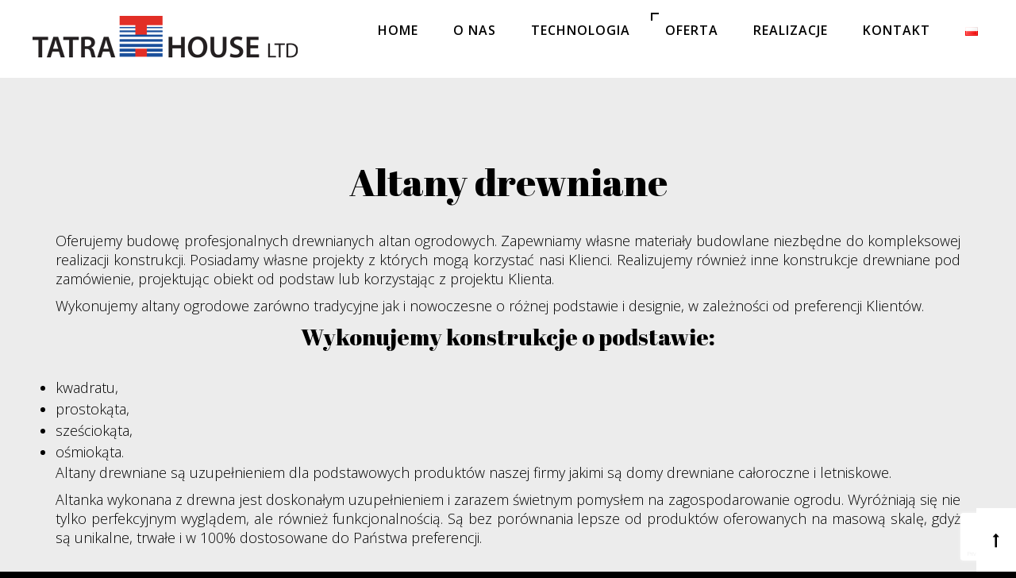

--- FILE ---
content_type: text/html; charset=UTF-8
request_url: https://tatra-house.com/altany-drewniane/
body_size: 10248
content:
<!DOCTYPE HTML>
<html lang="pl-PL">
    <head>
        <meta charset="UTF-8"/>
        <link rel="profile" href="http://gmpg.org/xfn/11" />
        <link rel="pingback" href="https://tatra-house.com/xmlrpc.php" />
        <meta name="viewport" content="width=device-width, initial-scale=1.0, minimum-scale=1.0, maximum-scale=1.0, user-scalable=no">
        
        
        
<!-- Google Tag Manager for WordPress by gtm4wp.com -->
<script data-cfasync="false" data-pagespeed-no-defer type="text/javascript">
	var gtm4wp_datalayer_name = "dataLayer";
	var dataLayer = dataLayer || [];
</script>
<!-- End Google Tag Manager for WordPress by gtm4wp.com -->
	<!-- This site is optimized with the Yoast SEO plugin v14.0.1 - https://yoast.com/wordpress/plugins/seo/ -->
	<title>Altany drewniane - Domy Drewniane z Bali pod Klucz - Całoroczne i Letniskowe | Tatra House</title>
	<meta name="description" content="Oferujemy budowę profesjonalnych drewnianych altan ogrodowych. Zapewniamy własne materiały budowlane niezbędne do kompleksowej realizacji konstrukcji." />
	<meta name="robots" content="index, follow" />
	<meta name="googlebot" content="index, follow, max-snippet:-1, max-image-preview:large, max-video-preview:-1" />
	<meta name="bingbot" content="index, follow, max-snippet:-1, max-image-preview:large, max-video-preview:-1" />
	<link rel="canonical" href="https://tatrahouse.com.pl/altany-drewniane/" />
	<meta property="og:locale" content="pl_PL" />
	<meta property="og:type" content="article" />
	<meta property="og:title" content="Altany drewniane - Domy Drewniane z Bali pod Klucz - Całoroczne i Letniskowe | Tatra House" />
	<meta property="og:description" content="Oferujemy budowę profesjonalnych drewnianych altan ogrodowych. Zapewniamy własne materiały budowlane niezbędne do kompleksowej realizacji konstrukcji." />
	<meta property="og:url" content="https://tatrahouse.com.pl/altany-drewniane/" />
	<meta property="og:site_name" content="Domy Drewniane z Bali pod Klucz - Całoroczne i Letniskowe | Tatra House" />
	<meta property="article:modified_time" content="2020-04-24T08:33:35+00:00" />
	<meta name="twitter:card" content="summary_large_image" />
	<script type="application/ld+json" class="yoast-schema-graph">{"@context":"https://schema.org","@graph":[{"@type":"WebSite","@id":"https://tatra-house.com/#website","url":"https://tatra-house.com/","name":"Domy Drewniane z Bali pod Klucz - Ca\u0142oroczne i Letniskowe | Tatra House","description":"Budujemy domy z drewna w ca\u0142ej Polsce \u27a4 Ca\u0142oroczne i letniskowe domy drewniane pod klucz \u27a4 Du\u017ce do\u015bwiadczenie. Setki realizacji dom\u00f3w z bali. Sprawd\u017a!","potentialAction":[{"@type":"SearchAction","target":"https://tatra-house.com/?s={search_term_string}","query-input":"required name=search_term_string"}],"inLanguage":"pl-PL"},{"@type":"WebPage","@id":"https://tatrahouse.com.pl/altany-drewniane/#webpage","url":"https://tatrahouse.com.pl/altany-drewniane/","name":"Altany drewniane - Domy Drewniane z Bali pod Klucz - Ca\u0142oroczne i Letniskowe | Tatra House","isPartOf":{"@id":"https://tatra-house.com/#website"},"datePublished":"2019-12-05T23:44:56+00:00","dateModified":"2020-04-24T08:33:35+00:00","description":"Oferujemy budow\u0119 profesjonalnych drewnianych altan ogrodowych. Zapewniamy w\u0142asne materia\u0142y budowlane niezb\u0119dne do kompleksowej realizacji konstrukcji.","inLanguage":"pl-PL","potentialAction":[{"@type":"ReadAction","target":["https://tatrahouse.com.pl/altany-drewniane/"]}]}]}</script>
	<!-- / Yoast SEO plugin. -->


<link rel='dns-prefetch' href='//www.google.com' />
<link rel='dns-prefetch' href='//fonts.googleapis.com' />
<link rel='dns-prefetch' href='//s.w.org' />
<link rel='preconnect' href='https://fonts.gstatic.com' crossorigin />
<link rel="alternate" type="application/rss+xml" title="Domy Drewniane z Bali pod Klucz - Całoroczne i Letniskowe | Tatra House &raquo; Kanał z wpisami" href="https://tatra-house.com/feed/" />
<link rel="alternate" type="application/rss+xml" title="Domy Drewniane z Bali pod Klucz - Całoroczne i Letniskowe | Tatra House &raquo; Kanał z komentarzami" href="https://tatra-house.com/comments/feed/" />
		<script type="text/javascript">
			window._wpemojiSettings = {"baseUrl":"https:\/\/s.w.org\/images\/core\/emoji\/12.0.0-1\/72x72\/","ext":".png","svgUrl":"https:\/\/s.w.org\/images\/core\/emoji\/12.0.0-1\/svg\/","svgExt":".svg","source":{"concatemoji":"https:\/\/tatra-house.com\/wp-includes\/js\/wp-emoji-release.min.js?ver=5.4.18"}};
			/*! This file is auto-generated */
			!function(e,a,t){var n,r,o,i=a.createElement("canvas"),p=i.getContext&&i.getContext("2d");function s(e,t){var a=String.fromCharCode;p.clearRect(0,0,i.width,i.height),p.fillText(a.apply(this,e),0,0);e=i.toDataURL();return p.clearRect(0,0,i.width,i.height),p.fillText(a.apply(this,t),0,0),e===i.toDataURL()}function c(e){var t=a.createElement("script");t.src=e,t.defer=t.type="text/javascript",a.getElementsByTagName("head")[0].appendChild(t)}for(o=Array("flag","emoji"),t.supports={everything:!0,everythingExceptFlag:!0},r=0;r<o.length;r++)t.supports[o[r]]=function(e){if(!p||!p.fillText)return!1;switch(p.textBaseline="top",p.font="600 32px Arial",e){case"flag":return s([127987,65039,8205,9895,65039],[127987,65039,8203,9895,65039])?!1:!s([55356,56826,55356,56819],[55356,56826,8203,55356,56819])&&!s([55356,57332,56128,56423,56128,56418,56128,56421,56128,56430,56128,56423,56128,56447],[55356,57332,8203,56128,56423,8203,56128,56418,8203,56128,56421,8203,56128,56430,8203,56128,56423,8203,56128,56447]);case"emoji":return!s([55357,56424,55356,57342,8205,55358,56605,8205,55357,56424,55356,57340],[55357,56424,55356,57342,8203,55358,56605,8203,55357,56424,55356,57340])}return!1}(o[r]),t.supports.everything=t.supports.everything&&t.supports[o[r]],"flag"!==o[r]&&(t.supports.everythingExceptFlag=t.supports.everythingExceptFlag&&t.supports[o[r]]);t.supports.everythingExceptFlag=t.supports.everythingExceptFlag&&!t.supports.flag,t.DOMReady=!1,t.readyCallback=function(){t.DOMReady=!0},t.supports.everything||(n=function(){t.readyCallback()},a.addEventListener?(a.addEventListener("DOMContentLoaded",n,!1),e.addEventListener("load",n,!1)):(e.attachEvent("onload",n),a.attachEvent("onreadystatechange",function(){"complete"===a.readyState&&t.readyCallback()})),(n=t.source||{}).concatemoji?c(n.concatemoji):n.wpemoji&&n.twemoji&&(c(n.twemoji),c(n.wpemoji)))}(window,document,window._wpemojiSettings);
		</script>
		<style type="text/css">
img.wp-smiley,
img.emoji {
	display: inline !important;
	border: none !important;
	box-shadow: none !important;
	height: 1em !important;
	width: 1em !important;
	margin: 0 .07em !important;
	vertical-align: -0.1em !important;
	background: none !important;
	padding: 0 !important;
}
</style>
	<link rel='stylesheet' id='wp-block-library-css'  href='https://tatra-house.com/wp-includes/css/dist/block-library/style.min.css?ver=5.4.18' type='text/css' media='all' />
<link rel='stylesheet' id='contact-form-7-css'  href='https://tatra-house.com/wp-content/plugins/contact-form-7/includes/css/styles.css?ver=5.1.7' type='text/css' media='all' />
<link rel='stylesheet' id='domik-add-ons-css'  href='https://tatra-house.com/wp-content/plugins/domik-add-ons/assets/css/domik-add-ons.min.css?ver=5.4.18' type='text/css' media='all' />
<link rel='stylesheet' id='domik-reset-plugins-css'  href='https://tatra-house.com/wp-content/themes/domik/assets/css/plugins.css' type='text/css' media='all' />
<link rel='stylesheet' id='domik-style-css'  href='https://tatra-house.com/wp-content/themes/domik/style.css' type='text/css' media='all' />
<link rel='stylesheet' id='domik-custom-css'  href='https://tatra-house.com/wp-content/themes/domik/assets/css/custom.css' type='text/css' media='all' />
<link rel='stylesheet' id='domik-child-style-css'  href='https://tatra-house.com/wp-content/themes/domik-child/style.css?ver=1.0.0' type='text/css' media='all' />
<link rel='stylesheet' id='js_composer_front-css'  href='https://tatra-house.com/wp-content/plugins/js_composer/assets/css/js_composer.min.css?ver=6.0.5' type='text/css' media='all' />
<!--[if lt IE 9]>
<link rel='stylesheet' id='vc_lte_ie9-css'  href='https://tatra-house.com/wp-content/plugins/js_composer/assets/css/vc_lte_ie9.min.css?ver=6.0.5' type='text/css' media='screen' />
<![endif]-->
<link rel="preload" as="style" href="https://fonts.googleapis.com/css?family=Open%20Sans:300,600%7CAbril%20Fatface:400&#038;display=swap&#038;ver=1650824104" /><link rel="stylesheet" href="https://fonts.googleapis.com/css?family=Open%20Sans:300,600%7CAbril%20Fatface:400&#038;display=swap&#038;ver=1650824104" media="print" onload="this.media='all'"><noscript><link rel="stylesheet" href="https://fonts.googleapis.com/css?family=Open%20Sans:300,600%7CAbril%20Fatface:400&#038;display=swap&#038;ver=1650824104" /></noscript><script type='text/javascript' src='https://tatra-house.com/wp-includes/js/jquery/jquery.js?ver=1.12.4-wp'></script>
<script type='text/javascript' src='https://tatra-house.com/wp-includes/js/jquery/jquery-migrate.min.js?ver=1.4.1'></script>
<link rel='https://api.w.org/' href='https://tatra-house.com/wp-json/' />
<link rel="EditURI" type="application/rsd+xml" title="RSD" href="https://tatra-house.com/xmlrpc.php?rsd" />
<link rel="wlwmanifest" type="application/wlwmanifest+xml" href="https://tatra-house.com/wp-includes/wlwmanifest.xml" /> 
<meta name="generator" content="WordPress 5.4.18" />
<link rel='shortlink' href='https://tatra-house.com/?p=352' />
<link rel="alternate" type="application/json+oembed" href="https://tatra-house.com/wp-json/oembed/1.0/embed?url=https%3A%2F%2Ftatra-house.com%2Faltany-drewniane%2F" />
<link rel="alternate" type="text/xml+oembed" href="https://tatra-house.com/wp-json/oembed/1.0/embed?url=https%3A%2F%2Ftatra-house.com%2Faltany-drewniane%2F&#038;format=xml" />
<meta name="generator" content="Redux 4.3.12" />
<!-- Google Tag Manager for WordPress by gtm4wp.com -->
<!-- GTM Container placement set to automatic -->
<script data-cfasync="false" data-pagespeed-no-defer type="text/javascript">
	const console_cmd = console.warn || console.log;
	var dataLayer_content = {"siteID":0,"siteName":"","pagePostType":"page","pagePostType2":"single-page","browserName":"","browserVersion":"","browserEngineName":"","browserEngineVersion":"","deviceType":"bot","deviceManufacturer":"","deviceModel":""};
	dataLayer.push( dataLayer_content );
</script>
<script data-cfasync="false">
(function(w,d,s,l,i){w[l]=w[l]||[];w[l].push({'gtm.start':
new Date().getTime(),event:'gtm.js'});var f=d.getElementsByTagName(s)[0],
j=d.createElement(s),dl=l!='dataLayer'?'&l='+l:'';j.async=true;j.src=
'//www.googletagmanager.com/gtm.'+'js?id='+i+dl;f.parentNode.insertBefore(j,f);
})(window,document,'script','dataLayer','GTM-WDF24TM');
</script>
<!-- End Google Tag Manager -->
<!-- End Google Tag Manager for WordPress by gtm4wp.com --><style type="text/css">.recentcomments a{display:inline !important;padding:0 !important;margin:0 !important;}</style><meta name="generator" content="Powered by WPBakery Page Builder - drag and drop page builder for WordPress."/>
<link rel="alternate" href="https://tatra-house.com/altany-drewniane/" hreflang="pl" />
<link rel="alternate" href="https://tatra-house.com/gazebos/" hreflang="en" />
<link rel="icon" href="https://tatra-house.com/wp-content/uploads/2019/11/cropped-logo-1-32x32.png" sizes="32x32" />
<link rel="icon" href="https://tatra-house.com/wp-content/uploads/2019/11/cropped-logo-1-192x192.png" sizes="192x192" />
<link rel="apple-touch-icon" href="https://tatra-house.com/wp-content/uploads/2019/11/cropped-logo-1-180x180.png" />
<meta name="msapplication-TileImage" content="https://tatra-house.com/wp-content/uploads/2019/11/cropped-logo-1-270x270.png" />
<style id="domik_options-dynamic-css" title="dynamic-css" class="redux-options-output">body{font-family:"Open Sans";text-align:center;line-height:36px;font-weight:300;font-style:normal;font-size:24px;font-display:swap;}a{font-display:swap;}a:hover{font-display:swap;}p{font-family:"Open Sans";font-weight:normal;font-style:normal;font-display:swap;}h1, h2, h3, h4, h5, h6{font-family:"Abril Fatface";font-weight:400;font-style:normal;font-display:swap;}body,.btn,#contact-form input[type="text"],#contact-form input[type="email"] , #contact-form textarea , #comment-form input[type="text"]  , #comment-form textarea,#submit{font-family:"Abril Fatface";font-weight:400;font-style:normal;font-display:swap;}.content-nav li a span,.slide-title h3,.slide-title h4,.page-title h2,.page-title p,.page-title h3,.section-title h3,.project-details ul.descr li span,.show-info,.filter-text,.grid-item h3,.resume-head h3,.resume-box h5,footer p,.arthref .icon-container ul li span,.num, .sinnle-post h2,.blog-title   li,.blog-sidebar h3.head,.blog-text h3  , .comment-form-holder h3 , .comments-holder h3 , .project-details h3,.back-link h2{font-family:"Abril Fatface";font-weight:400;font-style:normal;font-display:swap;}blockquote p,.comment-meta, .comment-meta a{font-display:swap;}nav li a{font-family:"Open Sans";line-height:16px;font-weight:600;font-style:normal;font-size:16px;font-display:swap;}</style><noscript><style> .wpb_animate_when_almost_visible { opacity: 1; }</style></noscript>        <!-- Google tag (gtag.js) -->
        <script async src="https://www.googletagmanager.com/gtag/js?id=AW-1024236472">
        </script>
        <script>
          window.dataLayer = window.dataLayer || [];
          function gtag(){dataLayer.push(arguments);}
          gtag('js', new Date());

          gtag('config', 'AW-1024236472');
        </script>
        <!-- Event snippet for Wyświetlenie strony conversion page -->
        <script>
        gtag('event', 'conversion', {'send_to': 'AW-1024236472/1zLyCJjIz9QaELi3sugD'});
        </script>
        
    </head>
    <body class="page-template page-template-leftpage page-template-leftpage-php page page-id-352 wp-custom-logo domik-singular domik-no-head-sec domik_fullwidth wpb-js-composer js-comp-ver-6.0.5 vc_responsive">
        
          
        
            <div class="loader domik-loader"><i class="fa fa-refresh fa-spin"></i></div>

        <div id="main">
         
            
            <header class="domik-header">
                <!-- <div class="top-bar">
                    <div class="language-switcher">
                        <span>Wybierz język: PL</span>
                    </div>
                    <div class="top-search-wrapper">
                        <input class="search-input" type="text" placeholder="Wyszukaj:">
                    </div>
                </div> -->
                <div class="header-inner">
                    <div class="logo-holder">

                        <a href="https://tatra-house.com/" class="custom-logo-link ajax" rel="home"><img width="340" height="58" src="https://tatra-house.com/wp-content/uploads/2020/02/logo-tatra.png" class="custom-logo" alt="Domy Drewniane z Bali pod Klucz &#8211; Całoroczne i Letniskowe | Tatra House" srcset="https://tatra-house.com/wp-content/uploads/2020/02/logo-tatra.png 340w, https://tatra-house.com/wp-content/uploads/2020/02/logo-tatra-300x51.png 300w" sizes="(max-width: 340px) 100vw, 340px" /></a>                    </div>
                    <div class="nav-button-holder">
                        <div class="nav-button vis-m"><span></span><span></span><span></span></div>
                    </div>
                    <div class="nav-holder">
                        <nav>
                        <ul id="menu-pl" class="domik_main-nav"><li id="menu-item-20" class="menu-item menu-item-type-post_type menu-item-object-page menu-item-home menu-item-20"><a href="https://tatra-house.com/">Home</a></li>
<li id="menu-item-794" class="menu-item menu-item-type-post_type menu-item-object-page menu-item-has-children menu-item-794"><a href="https://tatra-house.com/o-nas/">O nas</a>
<ul class="sub-menu">
	<li id="menu-item-784" class="menu-item menu-item-type-post_type menu-item-object-page menu-item-784"><a href="https://tatra-house.com/kim-jestesmy/">Kim jesteśmy</a></li>
	<li id="menu-item-785" class="menu-item menu-item-type-post_type menu-item-object-page menu-item-785"><a href="https://tatra-house.com/jak-dzialamy/">Jak działamy</a></li>
	<li id="menu-item-786" class="menu-item menu-item-type-post_type menu-item-object-page menu-item-786"><a href="https://tatra-house.com/dlaczego-domy-z-drewna/">Dlaczego domy z drewna</a></li>
</ul>
</li>
<li id="menu-item-132" class="menu-item menu-item-type-post_type menu-item-object-page menu-item-has-children menu-item-132"><a href="https://tatra-house.com/technologia/">Technologia</a>
<ul class="sub-menu">
	<li id="menu-item-787" class="menu-item menu-item-type-post_type menu-item-object-page menu-item-787"><a href="https://tatra-house.com/dom-szkieletowy-energooszczedny-2/">Dom szkieletowy energooszczędny</a></li>
	<li id="menu-item-788" class="menu-item menu-item-type-post_type menu-item-object-page menu-item-788"><a href="https://tatra-house.com/dom-z-bali/">Dom z bali</a></li>
	<li id="menu-item-789" class="menu-item menu-item-type-post_type menu-item-object-page menu-item-789"><a href="https://tatra-house.com/koncept-energetyczny/">Koncept energetyczny</a></li>
</ul>
</li>
<li id="menu-item-790" class="menu-item menu-item-type-post_type menu-item-object-page current-menu-ancestor current-menu-parent current_page_parent current_page_ancestor menu-item-has-children menu-item-790"><a href="https://tatra-house.com/oferta/" class="act-link">Oferta</a>
<ul class="sub-menu">
	<li id="menu-item-73" class="menu-item menu-item-type-post_type menu-item-object-page menu-item-73"><a href="https://tatra-house.com/domy-caloroczne/">Domy całoroczne z płazów</a></li>
	<li id="menu-item-362" class="menu-item menu-item-type-post_type menu-item-object-page menu-item-has-children menu-item-362"><a href="https://tatra-house.com/domy-szkieletowe-energooszczedne/">Domy szkieletowe energooszczędne</a>
	<ul class="sub-menu">
		<li id="menu-item-366" class="menu-item menu-item-type-post_type menu-item-object-page menu-item-366"><a href="https://tatra-house.com/domy-szkieletowe-energooszczedne/klasyczny/">Klasyczny</a></li>
		<li id="menu-item-365" class="menu-item menu-item-type-post_type menu-item-object-page menu-item-365"><a href="https://tatra-house.com/domy-szkieletowe-energooszczedne/skandynawski/">Skandynawski</a></li>
		<li id="menu-item-364" class="menu-item menu-item-type-post_type menu-item-object-page menu-item-364"><a href="https://tatra-house.com/domy-szkieletowe-energooszczedne/nowoczesna-stodola/">Nowoczesny</a></li>
		<li id="menu-item-363" class="menu-item menu-item-type-post_type menu-item-object-page menu-item-363"><a href="https://tatra-house.com/domy-szkieletowe-energooszczedne/wspolczesny/">Współczesny</a></li>
	</ul>
</li>
	<li id="menu-item-419" class="menu-item menu-item-type-post_type menu-item-object-page menu-item-419"><a href="https://tatra-house.com/domy-letniskowe/">Domy letniskowe</a></li>
	<li id="menu-item-361" class="menu-item menu-item-type-post_type menu-item-object-page menu-item-361"><a href="https://tatra-house.com/garaze-drewniane/">Garaże drewniane</a></li>
	<li id="menu-item-360" class="menu-item menu-item-type-post_type menu-item-object-page current-menu-item page_item page-item-352 current_page_item menu-item-360"><a href="https://tatra-house.com/altany-drewniane/" aria-current="page" class="act-link">Altany drewniane</a></li>
	<li id="menu-item-359" class="menu-item menu-item-type-post_type menu-item-object-page menu-item-359"><a href="https://tatra-house.com/konstrukcja-drewniana/">Konstrukcja drewniana</a></li>
	<li id="menu-item-358" class="menu-item menu-item-type-post_type menu-item-object-page menu-item-358"><a href="https://tatra-house.com/elewacje-drewniane/">Elewacje drewniane</a></li>
	<li id="menu-item-407" class="menu-item menu-item-type-post_type menu-item-object-page menu-item-407"><a href="https://tatra-house.com/wizualizacje/">Wizualizacje</a></li>
	<li id="menu-item-972" class="menu-item menu-item-type-post_type menu-item-object-page menu-item-972"><a href="https://tatra-house.com/sauny/">Sauny</a></li>
	<li id="menu-item-971" class="menu-item menu-item-type-post_type menu-item-object-page menu-item-971"><a href="https://tatra-house.com/eko-sypialnia/">Eko-Sypialnia</a></li>
	<li id="menu-item-999" class="menu-item menu-item-type-post_type menu-item-object-page menu-item-999"><a href="https://tatra-house.com/projekt-koncepcyjny/">Projekt koncepcyjny:</a></li>
</ul>
</li>
<li id="menu-item-126" class="menu-item menu-item-type-post_type menu-item-object-page menu-item-126"><a href="https://tatra-house.com/realizacje/">Realizacje</a></li>
<li id="menu-item-83" class="menu-item menu-item-type-post_type menu-item-object-page menu-item-83"><a href="https://tatra-house.com/kontakt/">Kontakt</a></li>
<li id="menu-item-1110" class="pll-parent-menu-item menu-item menu-item-type-custom menu-item-object-custom menu-item-has-children menu-item-1110"><a href="#pll_switcher"><img src="[data-uri]" title="Polski" alt="Polski" width="16" height="11" /></a>
<ul class="sub-menu">
	<li class="lang-item lang-item-8 lang-item-en lang-item-first menu-item menu-item-type-custom menu-item-object-custom menu-item-1110-en"><a href="https://tatra-house.com/gazebos/" hreflang="en-US" lang="en-US"><img src="[data-uri]" title="English" alt="English" width="16" height="11" /></a></li>
</ul>
</li>
</ul>                        </nav>
                    </div>
                                </div>
                                    
                             
            </header>

            <div id="wrapper">

                                
                <div class="content-holder elem scale-bg2 transition3" >



                    
<div class="content">
            <div class="bg-animate">
    	<img src="https://tatra-house.com/wp-content/uploads/2019/12/body-bg.png" class="respimg" alt="domik">
    </div>
    
    
    <div class="wrapper-inner">
                            <section   class='no-vc-margin domik_container'>    
            <div class="row vc_row wpb_row vc_row-fluid">
                <div class="wpb_column vc_column_container vc_col-sm-12"><div class="vc_column-inner"><div class="wpb_wrapper">
	<div class="wpb_text_column wpb_content_element " >
		<div class="wpb_wrapper">
			<h2 style="text-align: center;">Altany drewniane</h2>
<p>&nbsp;</p>
<p>Oferujemy budowę profesjonalnych drewnianych altan ogrodowych. Zapewniamy własne materiały budowlane niezbędne do kompleksowej realizacji konstrukcji. Posiadamy własne projekty z których mogą korzystać nasi Klienci. Realizujemy również inne konstrukcje drewniane pod zamówienie, projektując obiekt od podstaw lub korzystając z projektu Klienta.</p>
<p>Wykonujemy altany ogrodowe zarówno tradycyjne jak i nowoczesne o różnej podstawie i designie, w zależności od preferencji Klientów.</p>
<h4 style="text-align: center;">Wykonujemy konstrukcje o podstawie:</h4>
<p>&nbsp;</p>
<ul>
<li style="text-align: left;">kwadratu,</li>
<li style="text-align: left;">prostokąta,</li>
<li style="text-align: left;">sześciokąta,</li>
<li style="text-align: left;">ośmiokąta.</li>
</ul>
<p>Altany drewniane są uzupełnieniem dla podstawowych produktów naszej firmy jakimi są domy drewniane całoroczne i letniskowe.</p>
<p>Altanka wykonana z drewna jest doskonałym uzupełnieniem i zarazem świetnym pomysłem na zagospodarowanie ogrodu. Wyróżniają się nie tylko perfekcyjnym wyglądem, ale również funkcjonalnością. Są bez porównania lepsze od produktów oferowanych na masową skalę, gdyż są unikalne, trwałe i w 100% dostosowane do Państwa preferencji.</p>
<p>&nbsp;</p>
<h4 style="text-align: center;">Najważniejsze cechy altan:</h4>
<ul>
<li style="text-align: left;">masywna konstrukcja odpowiednio zabezpieczona, zapewniająca trwałość przez wiele lat,</li>
<li style="text-align: left;">perfekcyjny wygląd, który jest charakterystyczny tylko dla produktów najwyższej jakości,</li>
<li style="text-align: left;">funkcjonalność sprawiająca, że spędzanie czasu w ogrodzie stanie się ulubionym letnim zajęciem.</li>
</ul>

		</div>
	</div>
<div class="vc_empty_space"   style="height: 48px"><span class="vc_empty_space_inner"></span></div>

<div class=" fullwidth-slider-holder">
    <div class="customNavigation">
        <a class="next-slide transition"><i class="fa fa-long-arrow-right"></i></a>
        <a class="prev-slide transition"><i class="fa fa-long-arrow-left"></i></a>
    </div>
    <div class="fullwidth-slider owl-carousel owl-theme  refreshowlonresize" data-options='{"autoplaySpeed":3600,"autoplayTimeout":4000,"autoHeight":false,"autoplay":false,"items":1,"responsive":false,"loop":true,"dots":false,"center":false,"autoWidth":false,"smartSpeed":1200}'>
                    <div class="domik-owl-imgs-item item">
                <img width="1200" height="800" src="https://tatra-house.com/wp-content/uploads/2020/03/altana-tatrahouse01.jpg" class="respimg" alt="" srcset="https://tatra-house.com/wp-content/uploads/2020/03/altana-tatrahouse01.jpg 1200w, https://tatra-house.com/wp-content/uploads/2020/03/altana-tatrahouse01-300x200.jpg 300w, https://tatra-house.com/wp-content/uploads/2020/03/altana-tatrahouse01-1024x683.jpg 1024w, https://tatra-house.com/wp-content/uploads/2020/03/altana-tatrahouse01-768x512.jpg 768w" sizes="(max-width: 1200px) 100vw, 1200px" />                

                

            </div>

                    <div class="domik-owl-imgs-item item">
                <img width="1200" height="801" src="https://tatra-house.com/wp-content/uploads/2020/03/altana-tatrahouse02.jpg" class="respimg" alt="" srcset="https://tatra-house.com/wp-content/uploads/2020/03/altana-tatrahouse02.jpg 1200w, https://tatra-house.com/wp-content/uploads/2020/03/altana-tatrahouse02-300x200.jpg 300w, https://tatra-house.com/wp-content/uploads/2020/03/altana-tatrahouse02-1024x684.jpg 1024w, https://tatra-house.com/wp-content/uploads/2020/03/altana-tatrahouse02-768x513.jpg 768w" sizes="(max-width: 1200px) 100vw, 1200px" />                

                

            </div>

          
    </div>
</div>

</div></div></div>            </div>
    </section> 
    <div class="clearfix"></div>


  
      </div><!-- end .wrapper-inner-->
    <!-- parallax column  - global  -->
    <div class="img-wrap hide_with_full">
        <div class="bg" style="background-image: url(https://tatra-house.com/wp-content/uploads/2020/01/7.jpg)"  data-top-bottom="transform: translateY(300px);" data-bottom-top="transform: translateY(-300px);">
                </div>
    </div>
        <div class="to-top">
        <i class="fa fa-long-arrow-up"></i>    </div>
    <div class="height-emulator"></div>
    <footer class="domik-footer">
        <div class="footer-inner">
            <div class="row">
    <div class="col-sm-4">
        <p class="footer-quote">
            “Ekologia i ochrona środowiska to (…) nie tylko wielki
przemysł, kopalnie i huty. To także Twoje i moje
codzienne gesty, to Twoja i moja kuchnia, łazienka,
garaż, ogród.
To wybór przez Ciebie i przeze mnie środków
komunikacji, sposobu spędzania wolnego czasu i taka
ochrona środowiska zaczyna się najbliżej: w tym
pokoju, mieszkaniu, domu.”
        </p>
        <p>Eryk Mistewicz</p>
    </div>
    <div class="col-sm-4 footer-links">
        <h4 class="mb-3">Linki</h4>
        <a href="https://tatra-house.com/domy-caloroczne/">DOMY Z PŁAZÓW</a>
        <a href="https://tatra-house.com/domy-szkieletowe-energooszczedne/">DOMY SZKIELETOWE</a>
        <a href="https://tatra-house.com/domy-letniskowe/">DOMY LETNISKOWE</a>
        <a href="https://tatra-house.com/domy-ogrodowe/">GARAŻE</a>
        <a href="https://tatra-house.com/altany-drewniane/">ALTANY</a>
        <a href="https://tatra-house.com/o-nas/">O NAS</a>
        <a href="https://tatra-house.com/realizacje/">REALIZACJE</a>
        <a href="https://tatra-house.com/kontakt/">KONTAKT</a>
        <a href="https://tatra-house.com/polityka-prywatnosci/">POLITYKA PRYWATNOŚCI</a>
    </div>
    <div class="col-sm-4 footer-contact-data">
        <h4 class="mb-3">SKONTAKTUJ SIĘ Z NAMI</h4>
        <div class="footer-contact-inner">
            <h4>TATRA-HOUSE LTD</h4>
            <span>ul. Przemysłowa 1A</span>
            <span>34-240 Jordanów</span>
            <span class="mb-3">POLSKA</span>
            <span>(+48) 18 267 52 72 PL</span>
            <span>(+48) 501 095 399 PL</span>
            <span class="mb-3">(+49) 176 8782 2514 DE</span>
            <span>biuro@tatra-house.com</span>
        </div>
    </div>
</div>            <div class="row">
<div class="col-md-5"></div>
<div class="col-md-7">
    <p>&copy; Tatra House LTD 2022. All rights reserved.</p>
</div>
</div>        </div>
        <!-- <span class="footer-decor"></span> -->
    </footer>

</div>	
 					

                </div><!-- end .content-holder.elem.scale-bg2.transition3 -->
            </div><!-- end #wrapper -->

		</div> <!-- End #main -->
	    <script type='text/javascript'>
/* <![CDATA[ */
var wpcf7 = {"apiSettings":{"root":"https:\/\/tatra-house.com\/wp-json\/contact-form-7\/v1","namespace":"contact-form-7\/v1"},"cached":"1"};
/* ]]> */
</script>
<script type='text/javascript' src='https://tatra-house.com/wp-content/plugins/contact-form-7/includes/js/scripts.js?ver=5.1.7'></script>
<script type='text/javascript'>
/* <![CDATA[ */
var _domik_add_ons = {"url":"https:\/\/tatra-house.com\/wp-admin\/admin-ajax.php","nonce":"39eb339efe","gcaptcha":"","gcaptcha_key":""};
/* ]]> */
</script>
<script type='text/javascript' src='https://tatra-house.com/wp-content/plugins/domik-add-ons/assets/js/domik-add-ons.min.js'></script>
<script type='text/javascript' src='https://www.google.com/recaptcha/api.js?render=6LeM0xIqAAAAAD5o7gn-gb1IbfPvDLWMbkMf_tw1&#038;ver=3.0'></script>
<script type='text/javascript' src='https://tatra-house.com/wp-content/plugins/duracelltomi-google-tag-manager/js/gtm4wp-form-move-tracker.js?ver=1.15'></script>
<script type='text/javascript' src='https://tatra-house.com/wp-content/themes/domik/assets/js/plugins.js'></script>
<script type='text/javascript' src='https://tatra-house.com/wp-content/themes/domik/assets/js/core.js'></script>
<script type='text/javascript' src='https://tatra-house.com/wp-includes/js/imagesloaded.min.js?ver=3.2.0'></script>
<script type='text/javascript'>
/* <![CDATA[ */
var domik_obj = {"disable_ajax":"","nf_tit":"<h2>404<\/h2><br>page not found","nf_msg":"Sorry, but the page you are looking for has not been found.","nf_linktext":"Back to the last page","nf_bg":"http:\/\/localhost\/tatra\/wp-content\/themes\/domik\/assets\/images\/bg\/long\/7.jpg"};
/* ]]> */
</script>
<script type='text/javascript' src='https://tatra-house.com/wp-content/themes/domik/assets/js/scripts.js'></script>
<script type='text/javascript' src='https://tatra-house.com/wp-content/themes/domik/assets/js/domik_gmap.js'></script>
<script type='text/javascript' src='https://tatra-house.com/wp-content/plugins/js_composer/assets/js/dist/js_composer_front.min.js?ver=6.0.5'></script>
<script type='text/javascript' src='https://tatra-house.com/wp-content/plugins/js_composer/assets/lib/vc_accordion/vc-accordion.min.js'></script>
<script type='text/javascript' src='https://tatra-house.com/wp-content/plugins/js_composer/assets/lib/vc-tta-autoplay/vc-tta-autoplay.min.js'></script>
<script type='text/javascript' src='https://tatra-house.com/wp-content/plugins/js_composer/assets/lib/vc_tabs/vc-tabs.min.js'></script>
<script type='text/javascript' src='https://tatra-house.com/wp-content/plugins/js_composer/assets/lib/prettyphoto/js/jquery.prettyPhoto.min.js?ver=6.0.5'></script>
<script type='text/javascript' src='https://tatra-house.com/wp-includes/js/wp-embed.min.js?ver=5.4.18'></script>
<script type="text/javascript">(function() {
				var expirationDate = new Date();
				expirationDate.setTime( expirationDate.getTime() + 31536000 * 1000 );
				document.cookie = "pll_language=pl; expires=" + expirationDate.toUTCString() + "; path=/";
			}());</script><script type="text/javascript">
( function( grecaptcha, sitekey, actions ) {

	var wpcf7recaptcha = {

		execute: function( action ) {
			grecaptcha.execute(
				sitekey,
				{ action: action }
			).then( function( token ) {
				var forms = document.getElementsByTagName( 'form' );

				for ( var i = 0; i < forms.length; i++ ) {
					var fields = forms[ i ].getElementsByTagName( 'input' );

					for ( var j = 0; j < fields.length; j++ ) {
						var field = fields[ j ];

						if ( 'g-recaptcha-response' === field.getAttribute( 'name' ) ) {
							field.setAttribute( 'value', token );
							break;
						}
					}
				}
			} );
		},

		executeOnHomepage: function() {
			wpcf7recaptcha.execute( actions[ 'homepage' ] );
		},

		executeOnContactform: function() {
			wpcf7recaptcha.execute( actions[ 'contactform' ] );
		},

	};

	grecaptcha.ready(
		wpcf7recaptcha.executeOnHomepage
	);

	document.addEventListener( 'change',
		wpcf7recaptcha.executeOnContactform, false
	);

	document.addEventListener( 'wpcf7submit',
		wpcf7recaptcha.executeOnHomepage, false
	);

} )(
	grecaptcha,
	'6LeM0xIqAAAAAD5o7gn-gb1IbfPvDLWMbkMf_tw1',
	{"homepage":"homepage","contactform":"contactform"}
);
</script>
	</body>
</html>
<!-- Page generated by LiteSpeed Cache 4.6 on 2026-01-23 07:36:46 -->

--- FILE ---
content_type: text/html; charset=utf-8
request_url: https://www.google.com/recaptcha/api2/anchor?ar=1&k=6LeM0xIqAAAAAD5o7gn-gb1IbfPvDLWMbkMf_tw1&co=aHR0cHM6Ly90YXRyYS1ob3VzZS5jb206NDQz&hl=en&v=PoyoqOPhxBO7pBk68S4YbpHZ&size=invisible&anchor-ms=20000&execute-ms=30000&cb=mrq7ozz9m8fo
body_size: 48644
content:
<!DOCTYPE HTML><html dir="ltr" lang="en"><head><meta http-equiv="Content-Type" content="text/html; charset=UTF-8">
<meta http-equiv="X-UA-Compatible" content="IE=edge">
<title>reCAPTCHA</title>
<style type="text/css">
/* cyrillic-ext */
@font-face {
  font-family: 'Roboto';
  font-style: normal;
  font-weight: 400;
  font-stretch: 100%;
  src: url(//fonts.gstatic.com/s/roboto/v48/KFO7CnqEu92Fr1ME7kSn66aGLdTylUAMa3GUBHMdazTgWw.woff2) format('woff2');
  unicode-range: U+0460-052F, U+1C80-1C8A, U+20B4, U+2DE0-2DFF, U+A640-A69F, U+FE2E-FE2F;
}
/* cyrillic */
@font-face {
  font-family: 'Roboto';
  font-style: normal;
  font-weight: 400;
  font-stretch: 100%;
  src: url(//fonts.gstatic.com/s/roboto/v48/KFO7CnqEu92Fr1ME7kSn66aGLdTylUAMa3iUBHMdazTgWw.woff2) format('woff2');
  unicode-range: U+0301, U+0400-045F, U+0490-0491, U+04B0-04B1, U+2116;
}
/* greek-ext */
@font-face {
  font-family: 'Roboto';
  font-style: normal;
  font-weight: 400;
  font-stretch: 100%;
  src: url(//fonts.gstatic.com/s/roboto/v48/KFO7CnqEu92Fr1ME7kSn66aGLdTylUAMa3CUBHMdazTgWw.woff2) format('woff2');
  unicode-range: U+1F00-1FFF;
}
/* greek */
@font-face {
  font-family: 'Roboto';
  font-style: normal;
  font-weight: 400;
  font-stretch: 100%;
  src: url(//fonts.gstatic.com/s/roboto/v48/KFO7CnqEu92Fr1ME7kSn66aGLdTylUAMa3-UBHMdazTgWw.woff2) format('woff2');
  unicode-range: U+0370-0377, U+037A-037F, U+0384-038A, U+038C, U+038E-03A1, U+03A3-03FF;
}
/* math */
@font-face {
  font-family: 'Roboto';
  font-style: normal;
  font-weight: 400;
  font-stretch: 100%;
  src: url(//fonts.gstatic.com/s/roboto/v48/KFO7CnqEu92Fr1ME7kSn66aGLdTylUAMawCUBHMdazTgWw.woff2) format('woff2');
  unicode-range: U+0302-0303, U+0305, U+0307-0308, U+0310, U+0312, U+0315, U+031A, U+0326-0327, U+032C, U+032F-0330, U+0332-0333, U+0338, U+033A, U+0346, U+034D, U+0391-03A1, U+03A3-03A9, U+03B1-03C9, U+03D1, U+03D5-03D6, U+03F0-03F1, U+03F4-03F5, U+2016-2017, U+2034-2038, U+203C, U+2040, U+2043, U+2047, U+2050, U+2057, U+205F, U+2070-2071, U+2074-208E, U+2090-209C, U+20D0-20DC, U+20E1, U+20E5-20EF, U+2100-2112, U+2114-2115, U+2117-2121, U+2123-214F, U+2190, U+2192, U+2194-21AE, U+21B0-21E5, U+21F1-21F2, U+21F4-2211, U+2213-2214, U+2216-22FF, U+2308-230B, U+2310, U+2319, U+231C-2321, U+2336-237A, U+237C, U+2395, U+239B-23B7, U+23D0, U+23DC-23E1, U+2474-2475, U+25AF, U+25B3, U+25B7, U+25BD, U+25C1, U+25CA, U+25CC, U+25FB, U+266D-266F, U+27C0-27FF, U+2900-2AFF, U+2B0E-2B11, U+2B30-2B4C, U+2BFE, U+3030, U+FF5B, U+FF5D, U+1D400-1D7FF, U+1EE00-1EEFF;
}
/* symbols */
@font-face {
  font-family: 'Roboto';
  font-style: normal;
  font-weight: 400;
  font-stretch: 100%;
  src: url(//fonts.gstatic.com/s/roboto/v48/KFO7CnqEu92Fr1ME7kSn66aGLdTylUAMaxKUBHMdazTgWw.woff2) format('woff2');
  unicode-range: U+0001-000C, U+000E-001F, U+007F-009F, U+20DD-20E0, U+20E2-20E4, U+2150-218F, U+2190, U+2192, U+2194-2199, U+21AF, U+21E6-21F0, U+21F3, U+2218-2219, U+2299, U+22C4-22C6, U+2300-243F, U+2440-244A, U+2460-24FF, U+25A0-27BF, U+2800-28FF, U+2921-2922, U+2981, U+29BF, U+29EB, U+2B00-2BFF, U+4DC0-4DFF, U+FFF9-FFFB, U+10140-1018E, U+10190-1019C, U+101A0, U+101D0-101FD, U+102E0-102FB, U+10E60-10E7E, U+1D2C0-1D2D3, U+1D2E0-1D37F, U+1F000-1F0FF, U+1F100-1F1AD, U+1F1E6-1F1FF, U+1F30D-1F30F, U+1F315, U+1F31C, U+1F31E, U+1F320-1F32C, U+1F336, U+1F378, U+1F37D, U+1F382, U+1F393-1F39F, U+1F3A7-1F3A8, U+1F3AC-1F3AF, U+1F3C2, U+1F3C4-1F3C6, U+1F3CA-1F3CE, U+1F3D4-1F3E0, U+1F3ED, U+1F3F1-1F3F3, U+1F3F5-1F3F7, U+1F408, U+1F415, U+1F41F, U+1F426, U+1F43F, U+1F441-1F442, U+1F444, U+1F446-1F449, U+1F44C-1F44E, U+1F453, U+1F46A, U+1F47D, U+1F4A3, U+1F4B0, U+1F4B3, U+1F4B9, U+1F4BB, U+1F4BF, U+1F4C8-1F4CB, U+1F4D6, U+1F4DA, U+1F4DF, U+1F4E3-1F4E6, U+1F4EA-1F4ED, U+1F4F7, U+1F4F9-1F4FB, U+1F4FD-1F4FE, U+1F503, U+1F507-1F50B, U+1F50D, U+1F512-1F513, U+1F53E-1F54A, U+1F54F-1F5FA, U+1F610, U+1F650-1F67F, U+1F687, U+1F68D, U+1F691, U+1F694, U+1F698, U+1F6AD, U+1F6B2, U+1F6B9-1F6BA, U+1F6BC, U+1F6C6-1F6CF, U+1F6D3-1F6D7, U+1F6E0-1F6EA, U+1F6F0-1F6F3, U+1F6F7-1F6FC, U+1F700-1F7FF, U+1F800-1F80B, U+1F810-1F847, U+1F850-1F859, U+1F860-1F887, U+1F890-1F8AD, U+1F8B0-1F8BB, U+1F8C0-1F8C1, U+1F900-1F90B, U+1F93B, U+1F946, U+1F984, U+1F996, U+1F9E9, U+1FA00-1FA6F, U+1FA70-1FA7C, U+1FA80-1FA89, U+1FA8F-1FAC6, U+1FACE-1FADC, U+1FADF-1FAE9, U+1FAF0-1FAF8, U+1FB00-1FBFF;
}
/* vietnamese */
@font-face {
  font-family: 'Roboto';
  font-style: normal;
  font-weight: 400;
  font-stretch: 100%;
  src: url(//fonts.gstatic.com/s/roboto/v48/KFO7CnqEu92Fr1ME7kSn66aGLdTylUAMa3OUBHMdazTgWw.woff2) format('woff2');
  unicode-range: U+0102-0103, U+0110-0111, U+0128-0129, U+0168-0169, U+01A0-01A1, U+01AF-01B0, U+0300-0301, U+0303-0304, U+0308-0309, U+0323, U+0329, U+1EA0-1EF9, U+20AB;
}
/* latin-ext */
@font-face {
  font-family: 'Roboto';
  font-style: normal;
  font-weight: 400;
  font-stretch: 100%;
  src: url(//fonts.gstatic.com/s/roboto/v48/KFO7CnqEu92Fr1ME7kSn66aGLdTylUAMa3KUBHMdazTgWw.woff2) format('woff2');
  unicode-range: U+0100-02BA, U+02BD-02C5, U+02C7-02CC, U+02CE-02D7, U+02DD-02FF, U+0304, U+0308, U+0329, U+1D00-1DBF, U+1E00-1E9F, U+1EF2-1EFF, U+2020, U+20A0-20AB, U+20AD-20C0, U+2113, U+2C60-2C7F, U+A720-A7FF;
}
/* latin */
@font-face {
  font-family: 'Roboto';
  font-style: normal;
  font-weight: 400;
  font-stretch: 100%;
  src: url(//fonts.gstatic.com/s/roboto/v48/KFO7CnqEu92Fr1ME7kSn66aGLdTylUAMa3yUBHMdazQ.woff2) format('woff2');
  unicode-range: U+0000-00FF, U+0131, U+0152-0153, U+02BB-02BC, U+02C6, U+02DA, U+02DC, U+0304, U+0308, U+0329, U+2000-206F, U+20AC, U+2122, U+2191, U+2193, U+2212, U+2215, U+FEFF, U+FFFD;
}
/* cyrillic-ext */
@font-face {
  font-family: 'Roboto';
  font-style: normal;
  font-weight: 500;
  font-stretch: 100%;
  src: url(//fonts.gstatic.com/s/roboto/v48/KFO7CnqEu92Fr1ME7kSn66aGLdTylUAMa3GUBHMdazTgWw.woff2) format('woff2');
  unicode-range: U+0460-052F, U+1C80-1C8A, U+20B4, U+2DE0-2DFF, U+A640-A69F, U+FE2E-FE2F;
}
/* cyrillic */
@font-face {
  font-family: 'Roboto';
  font-style: normal;
  font-weight: 500;
  font-stretch: 100%;
  src: url(//fonts.gstatic.com/s/roboto/v48/KFO7CnqEu92Fr1ME7kSn66aGLdTylUAMa3iUBHMdazTgWw.woff2) format('woff2');
  unicode-range: U+0301, U+0400-045F, U+0490-0491, U+04B0-04B1, U+2116;
}
/* greek-ext */
@font-face {
  font-family: 'Roboto';
  font-style: normal;
  font-weight: 500;
  font-stretch: 100%;
  src: url(//fonts.gstatic.com/s/roboto/v48/KFO7CnqEu92Fr1ME7kSn66aGLdTylUAMa3CUBHMdazTgWw.woff2) format('woff2');
  unicode-range: U+1F00-1FFF;
}
/* greek */
@font-face {
  font-family: 'Roboto';
  font-style: normal;
  font-weight: 500;
  font-stretch: 100%;
  src: url(//fonts.gstatic.com/s/roboto/v48/KFO7CnqEu92Fr1ME7kSn66aGLdTylUAMa3-UBHMdazTgWw.woff2) format('woff2');
  unicode-range: U+0370-0377, U+037A-037F, U+0384-038A, U+038C, U+038E-03A1, U+03A3-03FF;
}
/* math */
@font-face {
  font-family: 'Roboto';
  font-style: normal;
  font-weight: 500;
  font-stretch: 100%;
  src: url(//fonts.gstatic.com/s/roboto/v48/KFO7CnqEu92Fr1ME7kSn66aGLdTylUAMawCUBHMdazTgWw.woff2) format('woff2');
  unicode-range: U+0302-0303, U+0305, U+0307-0308, U+0310, U+0312, U+0315, U+031A, U+0326-0327, U+032C, U+032F-0330, U+0332-0333, U+0338, U+033A, U+0346, U+034D, U+0391-03A1, U+03A3-03A9, U+03B1-03C9, U+03D1, U+03D5-03D6, U+03F0-03F1, U+03F4-03F5, U+2016-2017, U+2034-2038, U+203C, U+2040, U+2043, U+2047, U+2050, U+2057, U+205F, U+2070-2071, U+2074-208E, U+2090-209C, U+20D0-20DC, U+20E1, U+20E5-20EF, U+2100-2112, U+2114-2115, U+2117-2121, U+2123-214F, U+2190, U+2192, U+2194-21AE, U+21B0-21E5, U+21F1-21F2, U+21F4-2211, U+2213-2214, U+2216-22FF, U+2308-230B, U+2310, U+2319, U+231C-2321, U+2336-237A, U+237C, U+2395, U+239B-23B7, U+23D0, U+23DC-23E1, U+2474-2475, U+25AF, U+25B3, U+25B7, U+25BD, U+25C1, U+25CA, U+25CC, U+25FB, U+266D-266F, U+27C0-27FF, U+2900-2AFF, U+2B0E-2B11, U+2B30-2B4C, U+2BFE, U+3030, U+FF5B, U+FF5D, U+1D400-1D7FF, U+1EE00-1EEFF;
}
/* symbols */
@font-face {
  font-family: 'Roboto';
  font-style: normal;
  font-weight: 500;
  font-stretch: 100%;
  src: url(//fonts.gstatic.com/s/roboto/v48/KFO7CnqEu92Fr1ME7kSn66aGLdTylUAMaxKUBHMdazTgWw.woff2) format('woff2');
  unicode-range: U+0001-000C, U+000E-001F, U+007F-009F, U+20DD-20E0, U+20E2-20E4, U+2150-218F, U+2190, U+2192, U+2194-2199, U+21AF, U+21E6-21F0, U+21F3, U+2218-2219, U+2299, U+22C4-22C6, U+2300-243F, U+2440-244A, U+2460-24FF, U+25A0-27BF, U+2800-28FF, U+2921-2922, U+2981, U+29BF, U+29EB, U+2B00-2BFF, U+4DC0-4DFF, U+FFF9-FFFB, U+10140-1018E, U+10190-1019C, U+101A0, U+101D0-101FD, U+102E0-102FB, U+10E60-10E7E, U+1D2C0-1D2D3, U+1D2E0-1D37F, U+1F000-1F0FF, U+1F100-1F1AD, U+1F1E6-1F1FF, U+1F30D-1F30F, U+1F315, U+1F31C, U+1F31E, U+1F320-1F32C, U+1F336, U+1F378, U+1F37D, U+1F382, U+1F393-1F39F, U+1F3A7-1F3A8, U+1F3AC-1F3AF, U+1F3C2, U+1F3C4-1F3C6, U+1F3CA-1F3CE, U+1F3D4-1F3E0, U+1F3ED, U+1F3F1-1F3F3, U+1F3F5-1F3F7, U+1F408, U+1F415, U+1F41F, U+1F426, U+1F43F, U+1F441-1F442, U+1F444, U+1F446-1F449, U+1F44C-1F44E, U+1F453, U+1F46A, U+1F47D, U+1F4A3, U+1F4B0, U+1F4B3, U+1F4B9, U+1F4BB, U+1F4BF, U+1F4C8-1F4CB, U+1F4D6, U+1F4DA, U+1F4DF, U+1F4E3-1F4E6, U+1F4EA-1F4ED, U+1F4F7, U+1F4F9-1F4FB, U+1F4FD-1F4FE, U+1F503, U+1F507-1F50B, U+1F50D, U+1F512-1F513, U+1F53E-1F54A, U+1F54F-1F5FA, U+1F610, U+1F650-1F67F, U+1F687, U+1F68D, U+1F691, U+1F694, U+1F698, U+1F6AD, U+1F6B2, U+1F6B9-1F6BA, U+1F6BC, U+1F6C6-1F6CF, U+1F6D3-1F6D7, U+1F6E0-1F6EA, U+1F6F0-1F6F3, U+1F6F7-1F6FC, U+1F700-1F7FF, U+1F800-1F80B, U+1F810-1F847, U+1F850-1F859, U+1F860-1F887, U+1F890-1F8AD, U+1F8B0-1F8BB, U+1F8C0-1F8C1, U+1F900-1F90B, U+1F93B, U+1F946, U+1F984, U+1F996, U+1F9E9, U+1FA00-1FA6F, U+1FA70-1FA7C, U+1FA80-1FA89, U+1FA8F-1FAC6, U+1FACE-1FADC, U+1FADF-1FAE9, U+1FAF0-1FAF8, U+1FB00-1FBFF;
}
/* vietnamese */
@font-face {
  font-family: 'Roboto';
  font-style: normal;
  font-weight: 500;
  font-stretch: 100%;
  src: url(//fonts.gstatic.com/s/roboto/v48/KFO7CnqEu92Fr1ME7kSn66aGLdTylUAMa3OUBHMdazTgWw.woff2) format('woff2');
  unicode-range: U+0102-0103, U+0110-0111, U+0128-0129, U+0168-0169, U+01A0-01A1, U+01AF-01B0, U+0300-0301, U+0303-0304, U+0308-0309, U+0323, U+0329, U+1EA0-1EF9, U+20AB;
}
/* latin-ext */
@font-face {
  font-family: 'Roboto';
  font-style: normal;
  font-weight: 500;
  font-stretch: 100%;
  src: url(//fonts.gstatic.com/s/roboto/v48/KFO7CnqEu92Fr1ME7kSn66aGLdTylUAMa3KUBHMdazTgWw.woff2) format('woff2');
  unicode-range: U+0100-02BA, U+02BD-02C5, U+02C7-02CC, U+02CE-02D7, U+02DD-02FF, U+0304, U+0308, U+0329, U+1D00-1DBF, U+1E00-1E9F, U+1EF2-1EFF, U+2020, U+20A0-20AB, U+20AD-20C0, U+2113, U+2C60-2C7F, U+A720-A7FF;
}
/* latin */
@font-face {
  font-family: 'Roboto';
  font-style: normal;
  font-weight: 500;
  font-stretch: 100%;
  src: url(//fonts.gstatic.com/s/roboto/v48/KFO7CnqEu92Fr1ME7kSn66aGLdTylUAMa3yUBHMdazQ.woff2) format('woff2');
  unicode-range: U+0000-00FF, U+0131, U+0152-0153, U+02BB-02BC, U+02C6, U+02DA, U+02DC, U+0304, U+0308, U+0329, U+2000-206F, U+20AC, U+2122, U+2191, U+2193, U+2212, U+2215, U+FEFF, U+FFFD;
}
/* cyrillic-ext */
@font-face {
  font-family: 'Roboto';
  font-style: normal;
  font-weight: 900;
  font-stretch: 100%;
  src: url(//fonts.gstatic.com/s/roboto/v48/KFO7CnqEu92Fr1ME7kSn66aGLdTylUAMa3GUBHMdazTgWw.woff2) format('woff2');
  unicode-range: U+0460-052F, U+1C80-1C8A, U+20B4, U+2DE0-2DFF, U+A640-A69F, U+FE2E-FE2F;
}
/* cyrillic */
@font-face {
  font-family: 'Roboto';
  font-style: normal;
  font-weight: 900;
  font-stretch: 100%;
  src: url(//fonts.gstatic.com/s/roboto/v48/KFO7CnqEu92Fr1ME7kSn66aGLdTylUAMa3iUBHMdazTgWw.woff2) format('woff2');
  unicode-range: U+0301, U+0400-045F, U+0490-0491, U+04B0-04B1, U+2116;
}
/* greek-ext */
@font-face {
  font-family: 'Roboto';
  font-style: normal;
  font-weight: 900;
  font-stretch: 100%;
  src: url(//fonts.gstatic.com/s/roboto/v48/KFO7CnqEu92Fr1ME7kSn66aGLdTylUAMa3CUBHMdazTgWw.woff2) format('woff2');
  unicode-range: U+1F00-1FFF;
}
/* greek */
@font-face {
  font-family: 'Roboto';
  font-style: normal;
  font-weight: 900;
  font-stretch: 100%;
  src: url(//fonts.gstatic.com/s/roboto/v48/KFO7CnqEu92Fr1ME7kSn66aGLdTylUAMa3-UBHMdazTgWw.woff2) format('woff2');
  unicode-range: U+0370-0377, U+037A-037F, U+0384-038A, U+038C, U+038E-03A1, U+03A3-03FF;
}
/* math */
@font-face {
  font-family: 'Roboto';
  font-style: normal;
  font-weight: 900;
  font-stretch: 100%;
  src: url(//fonts.gstatic.com/s/roboto/v48/KFO7CnqEu92Fr1ME7kSn66aGLdTylUAMawCUBHMdazTgWw.woff2) format('woff2');
  unicode-range: U+0302-0303, U+0305, U+0307-0308, U+0310, U+0312, U+0315, U+031A, U+0326-0327, U+032C, U+032F-0330, U+0332-0333, U+0338, U+033A, U+0346, U+034D, U+0391-03A1, U+03A3-03A9, U+03B1-03C9, U+03D1, U+03D5-03D6, U+03F0-03F1, U+03F4-03F5, U+2016-2017, U+2034-2038, U+203C, U+2040, U+2043, U+2047, U+2050, U+2057, U+205F, U+2070-2071, U+2074-208E, U+2090-209C, U+20D0-20DC, U+20E1, U+20E5-20EF, U+2100-2112, U+2114-2115, U+2117-2121, U+2123-214F, U+2190, U+2192, U+2194-21AE, U+21B0-21E5, U+21F1-21F2, U+21F4-2211, U+2213-2214, U+2216-22FF, U+2308-230B, U+2310, U+2319, U+231C-2321, U+2336-237A, U+237C, U+2395, U+239B-23B7, U+23D0, U+23DC-23E1, U+2474-2475, U+25AF, U+25B3, U+25B7, U+25BD, U+25C1, U+25CA, U+25CC, U+25FB, U+266D-266F, U+27C0-27FF, U+2900-2AFF, U+2B0E-2B11, U+2B30-2B4C, U+2BFE, U+3030, U+FF5B, U+FF5D, U+1D400-1D7FF, U+1EE00-1EEFF;
}
/* symbols */
@font-face {
  font-family: 'Roboto';
  font-style: normal;
  font-weight: 900;
  font-stretch: 100%;
  src: url(//fonts.gstatic.com/s/roboto/v48/KFO7CnqEu92Fr1ME7kSn66aGLdTylUAMaxKUBHMdazTgWw.woff2) format('woff2');
  unicode-range: U+0001-000C, U+000E-001F, U+007F-009F, U+20DD-20E0, U+20E2-20E4, U+2150-218F, U+2190, U+2192, U+2194-2199, U+21AF, U+21E6-21F0, U+21F3, U+2218-2219, U+2299, U+22C4-22C6, U+2300-243F, U+2440-244A, U+2460-24FF, U+25A0-27BF, U+2800-28FF, U+2921-2922, U+2981, U+29BF, U+29EB, U+2B00-2BFF, U+4DC0-4DFF, U+FFF9-FFFB, U+10140-1018E, U+10190-1019C, U+101A0, U+101D0-101FD, U+102E0-102FB, U+10E60-10E7E, U+1D2C0-1D2D3, U+1D2E0-1D37F, U+1F000-1F0FF, U+1F100-1F1AD, U+1F1E6-1F1FF, U+1F30D-1F30F, U+1F315, U+1F31C, U+1F31E, U+1F320-1F32C, U+1F336, U+1F378, U+1F37D, U+1F382, U+1F393-1F39F, U+1F3A7-1F3A8, U+1F3AC-1F3AF, U+1F3C2, U+1F3C4-1F3C6, U+1F3CA-1F3CE, U+1F3D4-1F3E0, U+1F3ED, U+1F3F1-1F3F3, U+1F3F5-1F3F7, U+1F408, U+1F415, U+1F41F, U+1F426, U+1F43F, U+1F441-1F442, U+1F444, U+1F446-1F449, U+1F44C-1F44E, U+1F453, U+1F46A, U+1F47D, U+1F4A3, U+1F4B0, U+1F4B3, U+1F4B9, U+1F4BB, U+1F4BF, U+1F4C8-1F4CB, U+1F4D6, U+1F4DA, U+1F4DF, U+1F4E3-1F4E6, U+1F4EA-1F4ED, U+1F4F7, U+1F4F9-1F4FB, U+1F4FD-1F4FE, U+1F503, U+1F507-1F50B, U+1F50D, U+1F512-1F513, U+1F53E-1F54A, U+1F54F-1F5FA, U+1F610, U+1F650-1F67F, U+1F687, U+1F68D, U+1F691, U+1F694, U+1F698, U+1F6AD, U+1F6B2, U+1F6B9-1F6BA, U+1F6BC, U+1F6C6-1F6CF, U+1F6D3-1F6D7, U+1F6E0-1F6EA, U+1F6F0-1F6F3, U+1F6F7-1F6FC, U+1F700-1F7FF, U+1F800-1F80B, U+1F810-1F847, U+1F850-1F859, U+1F860-1F887, U+1F890-1F8AD, U+1F8B0-1F8BB, U+1F8C0-1F8C1, U+1F900-1F90B, U+1F93B, U+1F946, U+1F984, U+1F996, U+1F9E9, U+1FA00-1FA6F, U+1FA70-1FA7C, U+1FA80-1FA89, U+1FA8F-1FAC6, U+1FACE-1FADC, U+1FADF-1FAE9, U+1FAF0-1FAF8, U+1FB00-1FBFF;
}
/* vietnamese */
@font-face {
  font-family: 'Roboto';
  font-style: normal;
  font-weight: 900;
  font-stretch: 100%;
  src: url(//fonts.gstatic.com/s/roboto/v48/KFO7CnqEu92Fr1ME7kSn66aGLdTylUAMa3OUBHMdazTgWw.woff2) format('woff2');
  unicode-range: U+0102-0103, U+0110-0111, U+0128-0129, U+0168-0169, U+01A0-01A1, U+01AF-01B0, U+0300-0301, U+0303-0304, U+0308-0309, U+0323, U+0329, U+1EA0-1EF9, U+20AB;
}
/* latin-ext */
@font-face {
  font-family: 'Roboto';
  font-style: normal;
  font-weight: 900;
  font-stretch: 100%;
  src: url(//fonts.gstatic.com/s/roboto/v48/KFO7CnqEu92Fr1ME7kSn66aGLdTylUAMa3KUBHMdazTgWw.woff2) format('woff2');
  unicode-range: U+0100-02BA, U+02BD-02C5, U+02C7-02CC, U+02CE-02D7, U+02DD-02FF, U+0304, U+0308, U+0329, U+1D00-1DBF, U+1E00-1E9F, U+1EF2-1EFF, U+2020, U+20A0-20AB, U+20AD-20C0, U+2113, U+2C60-2C7F, U+A720-A7FF;
}
/* latin */
@font-face {
  font-family: 'Roboto';
  font-style: normal;
  font-weight: 900;
  font-stretch: 100%;
  src: url(//fonts.gstatic.com/s/roboto/v48/KFO7CnqEu92Fr1ME7kSn66aGLdTylUAMa3yUBHMdazQ.woff2) format('woff2');
  unicode-range: U+0000-00FF, U+0131, U+0152-0153, U+02BB-02BC, U+02C6, U+02DA, U+02DC, U+0304, U+0308, U+0329, U+2000-206F, U+20AC, U+2122, U+2191, U+2193, U+2212, U+2215, U+FEFF, U+FFFD;
}

</style>
<link rel="stylesheet" type="text/css" href="https://www.gstatic.com/recaptcha/releases/PoyoqOPhxBO7pBk68S4YbpHZ/styles__ltr.css">
<script nonce="xA4daoENAKaBZMFoHmJWqw" type="text/javascript">window['__recaptcha_api'] = 'https://www.google.com/recaptcha/api2/';</script>
<script type="text/javascript" src="https://www.gstatic.com/recaptcha/releases/PoyoqOPhxBO7pBk68S4YbpHZ/recaptcha__en.js" nonce="xA4daoENAKaBZMFoHmJWqw">
      
    </script></head>
<body><div id="rc-anchor-alert" class="rc-anchor-alert"></div>
<input type="hidden" id="recaptcha-token" value="[base64]">
<script type="text/javascript" nonce="xA4daoENAKaBZMFoHmJWqw">
      recaptcha.anchor.Main.init("[\x22ainput\x22,[\x22bgdata\x22,\x22\x22,\[base64]/[base64]/[base64]/[base64]/[base64]/UltsKytdPUU6KEU8MjA0OD9SW2wrK109RT4+NnwxOTI6KChFJjY0NTEyKT09NTUyOTYmJk0rMTxjLmxlbmd0aCYmKGMuY2hhckNvZGVBdChNKzEpJjY0NTEyKT09NTYzMjA/[base64]/[base64]/[base64]/[base64]/[base64]/[base64]/[base64]\x22,\[base64]\\u003d\x22,\x22R3/[base64]/w5DCjcOMwrBzwqpHwoUbwoYFw4nDtMKXfCXDoC7CkxnCkcOSdMOYacKFBMO4Q8OGDsK3HhhzZg/ChMKtLcOOwrMBDSYwDcOMwpxcLcOYK8OEHsKAwpXDlMO6wqE+e8OEITTCszLDiXXCsm7CnlldwoEoR2gOd8KkwrrDp13DojIHw4TCulnDtsOkX8KHwqNOwqvDucKRwr85wrrCmsK3w4JAw5hKwojDiMOQw7vCpyLDlxjClcOmfQrCksKdBMOIwq/ColjDt8KWw5JdTMKiw7EZL8OHa8KrwrEsM8KAw4rDr8OuVAXCjG/DsWIywrUAWVV+JRXDnWPCs8OJFT9Bw7Q4wo17w7jDpcKkw5k3PMKYw7pIwqoHwrnCmAHDu33CvsKMw6XDv1rCgMOawp7Cmj3ChsOja8KCLw7CkzTCkVfDlMOMNFRPwr/DqcO6w6NoSAN+wo3Dq3fDoMK9ZTTCgcOyw7DCtsKVwo/CnsKrwokGwrvCrHrCmD3CrWHDicK+OC/DjMK9CsO7TsOgG217w4LCnWbDnhMBw4/CtsOmwpV0GcK8LxFbHMK8w6owwqfClsO3DMKXcTFRwr/Du13DoEo4DhPDjMOIwrZbw4BcwrvCkmnCucOoW8OSwq4uNsOnDMKNw5TDpWE1AMODQ3/CjhHDpRMkXMOiw4vDon8iTsKkwr9AIMO2XBjChsKAIsKnfcOkCyjChcOpC8OsFH0QaE/DjMKML8KTwqlpA1Z4w5UNU8Kdw7/DpcOLHMKdwqZjQ0/DonPCo0tdIMK0McOdw7PDlDvDpsKGEcOACEjCvcODCWcEeDDCoz/CisOgw4nDkzbDl2Rhw4x6dwg9AmJCacK7wpTDqg/CgjDDtMOGw6cIwrpvwp49X8K7YcOLw7V/DTc5fF7Dgm4FbsOnwqZDwr/CkMOnSsKdwo7Co8ORwoPCsMOPPsKJwppqTMOJwrDCjsOwwrDDkcOnw6s2M8KAbsOEw67Di8KPw5l5woLDgMO7YC48EyFIw7Z/[base64]/[base64]/woHDlnDCp8KBYEkiw6Q+wrtfS8KRZAg5ScOfeMO8w5PClQdaw65qw7nDgzkWw5gXw5XDl8KFT8Knw4vDhgBOw49vFB4qw7HDl8Omw5fDusKCX2/Du1PCpcK3UDYeClPDosKwAMOeej1kBjQkDSPDhsO5MFEkIHN0wobDiCzDksK7w4lew6vCrkUSwp87wqZJdG7DhMOgFcOqwonCosKgasOIW8OqAEg6EXN2UwN4wrLDvErCul1pHjzDusOnHU/DvcOXQGzDkzEMUsOWe1DDtsORw7jDtnoRRsKiX8Opwo8/[base64]/DlMOJw6dmTixvwpPCncOyw4DDvCccAxPCi3ZmQ8KXE8OIw73DvsKWwodQwo5nC8O3VSPCuDTDgmbCqcK1ZsOmw4dpGMO3YsOLwprCicOIM8Ogb8Kqw77CiVQWJcKQVR7CnWjDlXzDomwkw7cPK2nDk8KpwqbDmMKZB8KnB8K4SsKrbsKXC1dhw6Q7e10hwq/[base64]/[base64]/CvxDClgNPV8OqwpPDlMOTJsK+wqB1wrLCocKzwpF7wq84w7tUIMOfwrBQd8Oew7I/w5tuVcKqw7tnw6LDp1VFwoXDqsKlclHCkT09PibDgsK0QMOcw4fCt8OAwrY2GVnDlsO9w6nCtMKaW8KULnLCtV5Xw4dGw5DClcK/wqPCo8KSW8K7wr1owpAhw5XCq8OgSmxXak1ewqBuwo4lwoXCh8OZwo7Cki7Cv3/CscKhBwfCjcKjRMONWcKZQ8K7fzbDvMOfwrwCwpvCg0pMGTnCk8Kxw7koS8KCbknClg/DqGA6wpR7TihGwrUyesOPG2bCgDzChsO/wrNRwpwiw5zCi0vDsMKywplKwqp2woxqwo8MaBzCs8KgwoQlJcK+H8OjwpwEZwJ3LTcCA8Knw7o2w4PCh1sRwqDCn3AacsKcFcKscsKyYcKyw7BwLsO/w4Y/wrDDoiUYwoYLO8KNwqI8Dzh2wqIWakTDi25+wrx4LsOIw57CqMKZO01zwooZPyzCoAvDncKhw7Qpw79yw7vDpVDCksOpwpfDh8OrfT9aw5fDuRnDpMOWAhnDk8OVYcK/woXChGfCosObBcKpIn7DmXRXwozDvsKTaMOVwqrCqMKqw6/DtAgDw6XCijENwo1QwrEVwrPCncOsaErDjElCY3RUfjVjbsOFw6B/W8O0w6hVw4HDhMKtJMO1wo52HwcGwrhBPQ5Kw4YxPsO1AgA1wo3Dk8KxwoY9V8OpO8OPw5fCnMOcwrJ+wqvDqMO+LcK8wrjCpz3DgncPLsKZbjvCllPCrmosalvCo8K/wosVw7l1UMO8YSfCg8O3woXDv8K5YV3DqsOTwpphwp5oNHhrHcK+RA1/wozCmsO/UilsRn9AMsKbTMO9Pw7Cs0MHWsKhIMK7bVUYwrjDlcKEK8OwwpFYeGLDlGRxQ0PDu8KRw4bDhiLDmSnDkUTChsOZUQkycsKjSmVJwp4cwqHCncOMM8KTGMKOCAIBwoTCjXQOPcKyw7zCusKnLsKbw7LDucOKS1UhKMO+NsOdwqjCoGTDvsOyQivCusK/eyjDhsOfFxUzwpxlwq4gwpnCsGzDtMOww5kPQ8ORGsODEsK1ZMORbMOBIsKVD8K2wo00wro/wpY0wp1cfsK7fEPDoMKicXUdT0QGOsOhW8KuEcKXwplkUEzCiUjDsHPDm8Oiw5dYWhPCtsKPwqTCu8OGwrvCvMOMw6VZdcKTGT4+wpHCicOGGg/ClnU6c8KmC0DDlMKzwrBJOcKlwo9nw7/CnsORJBQvw6DCtcKhHGoEw47DrCrDr0/DpcKGK8K0OwMMwoLDh3/DoyjDriFuw7BbMcOYwqzChSBBwq06w50CbcOOwrIqMSfDiD/DsMKkwroENsKew6NtwrZ+woFZwqoJw6Q5wpnDjcKICkLCpVF4w7ctwoLDoEbDoGt/[base64]/DrsOacyPCrsOvanDDgMKXSnJkPcOzScKxwonCucOqw7vDqFMSL3DDtMKiwqRvwqPDm0fCscKGw6zDvMOqwog4w77DpsKTRzrDjhleChrDuy9bw7ZcO13DjW/CrcK2fRLDlMKDwoA7MH1fK8OncMKPw6XDlMKQw7DCt0oCQ0/CgMOkFsK3woheR2fCg8KBwpDDvh4xBgnDo8ODQcKIwpHCnQ0awrRbw5zCn8OubMKsw57CiEPCix0hw7fDijgTwo/Dh8KXwpjCl8KoYsOkwoDComTCqVPCjU18w4bDnljCmMK4PiEubsOwwoPDmA9FGSHDm8OGNMKxwqLDlQjDksOtccO0XGRVZ8Oye8ObTg0cTsKLLMK6w4/ChsKYw5bDkE5/[base64]/[base64]/wrPCvk/Dt8KMFS7DqCp0wpTCpsK5w55mw5doSsKRZxJdGk5qI8KYJMKrw65GUAzCkcOsVknChsOUwo7DscKaw7M/TcKjCMOQDsO2dHw7w5x2GyLCosKxw5UMw5VGOQ1PwqvDlBXDjsKZw6J2wqBSfcOMDsKSwo83w60YwrDDmQnDpsKlMj9kwqPDhz/CvEfCqnHDnWrDtD3CocONwpFZesOvfH8PC8KgS8KAPhtaYCbCnTTCrMO8w7DCthR4wpkabScaw6YYwrZUworCo0DCrgobw7sPHl/CpcOOw6/[base64]/DmcOQw5ckwocNwrtFPx7DuTjCg8ONw4nCsBw2w6jCjwxjw5zCjBHDsz59Nz3DmMOTw6rCmcKKw71Nw63DrDTDmcOaw6vDqkPCjiPDtcOgfj8wKMOkwpECwofDuxgVwo9+wpc9bMOuw6tuR3vCisOPwp1nwppNfsO/TcOwwrpXwoJBw7h+w4zDjRHDmcKREmvCoSgLw4rDpsOWwq9vUwzCk8Kcw4drw40vXA/DgjFnw4PClmlawq0tw53CgyvDqsKmWSAtw7EUwrQoFMOGwo4GwovDqMKoUzMoQnckaDkYARzCoMOMK1Fiw5TDl8O7w7PDisOww7w/w6HCjMONwrzCg8KvJk4qw5xTPsKWwo3CjTHCv8Ohw5Zkw5tXA8ObUsKeYmvCvsKRw4bDphYGdxthw5sIX8OqwqDCrsOAJ0tXw6UTf8KDVBzCv8KdwpdwAsOLel7DqsK4AMKbbn17S8KSTBFEGS8qw5fDjsOWHMKIw41GelvDuW/DisOkey40wpAbGcO0MR3DpsKwWQIfw4nDgMKHEUxrLsKrwrd+DCR0KsKVYmzCh1TDtzV5U3DDoTg6w4VzwqI/[base64]/[base64]/CoGrDhMOLe8O3DQUMw7ZMDUvCgcKqN8K4w4klwrQNw64BwqPDlcKQw4/Dj2YNL1DDjcO2w7fCuMO6wo3DkQV8wr5WwobDsVbDh8O1ScKmw5nDp8KxX8OIeScwTcOVwp/[base64]/Cl8OZNcKkw5jCvlHDisOGX8OLPRPCoE01wo1KwrAjZ8OpwpDCuTUDwqVnFCxKwrDCl2DDt8OPXsOLw4jDqyJuchzDhx9tbxXDkX9AwqEqZcOhw7BMM8K4w4k3wrEjRsK8AcKnwqbDoMOJwrJXOW7DjVrCjXgiWgJlw4EMw5TCrsKVw6ZtNcOTw4vCkg3Cqh/Ds3bDgcKcwqpmwonDpMOCbMOBacK3wqslwqZjPRTDqsKmwoLCgMKJGUrDpMKkwpHDhCYRw6Mxw7s+w4N3I3FVw6/[base64]/[base64]/DgsOvU1fDgj8fCcK0SMKESsKRwp5ww7wkwpkBw5RlR1sQW23ClHIRwp3Do8KrfyDCiyfDscOcwpxIwrDDtHfDgcO2PcKZYR0oJsOlWMKwLnvCrDnDm3wWP8KZw43DlsKTw4rDtA/DrsOLw73DpUHClAFDw6UwwqYUwq03w4HDo8KgwpbDi8OiwrsZahoGEHjCu8OMwqo6c8KPaE8Kw6Mnw5PDocK2woI6w69UwrvCosOxw5LCpsOJw5R4LH/DtRXCrhEIwosNwr1HwpXDgFZow64aWcO+DsOVwoDCtFdgdMO4FsOTwrRYw4F9w4YYw4nDj306w7BcIGYYdMOifsKBw5/Dk1tNesKEFDRmAjsOCBsYw4jCnMKdw49Vw5FnQj8RZMO2wrBww49dwpzDpBR6w7zDrU1AwrvChhAWARMUVB14QApSwrsdSMKqTMKzUgDDklTCnsKOwq03TT3ChXJmwr/Cv8KKwpPDu8OIw7HDlcOSwrEiw5DCvirCu8KQUMOZwq9Ww5FDw4sUGcOVbWzDoR5Ww7rCs8KiZVPCowtvwr8WA8Knw6jDh2/CoMKCaCTDr8K7W03DtsOhIADCpjzDuHgXY8KVw4c/w6HDlzXCtsK7wr3DvMOYTsOZwpNCwpnDtcOswr55w6TCtMKPbsODw5IYZsK/IxwkwqDCgcKjw7lwMFnDqh3DtXcnJxJew7TDhsOpwoXDrsKabcKjw6PDkHYUPsKIwp1EwqzDncKWPiLDvcOVwq/CuAM8w4XCvE98wr0zAsKNw4Y7WcKcUsOKccOKMsORwpzDgx3DrsKzWXEeIHzDlcODTsOTIXUjSw0Nw5RJwpVudsOww54ycAxcPsOPWMKMw7LDu3TCk8O2wrXCqSvDgDPCtcKzXcOYwrphYsKEUcKYYT3DscOuwrvDu3p6wq3Dl8Obcj/[base64]/DuE0DFcObUW4uwrLDnsKmw79Nw7zCoMK2JcOQwrfCuizCrcK6IcO3w6jCl2DClyvDnMOdwqsfw5PClyLCjsKPW8O2JDvDucOjW8OnGcOkwoBTw4RowqJbPWjCiRHCpiTCrMKvBBpvVQXClDFywq8vYAbCksKeTQA6FcKrw7Jxw5fCjk/[base64]/CryLChcKww4bDhwHCoW/CvjsAKsO+csK9wqkjTmvDnMKXMcKGwpvCjR80w7/DlcK0fwl5wrkvE8KGw4JWw7bDmCXDt2vDq3fDnhgZw5VHBzXCmXDCh8Kew5tOexzDqcKmdDIcwqfDl8Kmw4DDqTBlcMKDwox7w7gbGsOIL8OGXsKKwpIVaMOTDsK1EcOXwoDCkMOMGRURfyVwKiUgwrlowrjDt8KveMO6EQjDhMK3ckc/Q8OiBMOVw7rCp8K7b1pSw4vCt0vDp3TCv8O8wqTDlgQUw4kTdgnCm2zCnsKEw7R7dHItJQbDnW/[base64]/CtsO7MHZWwpsTZ8KyLcKNwq8sw789EcOhw4d0wrUTwozDssOPDBwpA8ODYxjChlHCrMO0wpd+wqZKwrZ1w4vCr8OPw6XDiyXDqxPDiMK5aMKLIUokc2rDrCnDtcKtCUFsahBWAWrDtj1dKg4Ew7/Cu8KQf8OOBQUkw7HDh37DgC/CpsO9w7LCghM2SsOhwrQNXcK+QBTCnU/Cr8KPwpZLwrDDsVLCiMKEbHYrw63DrcOdZ8O3OsOuw4LDlUjDqG0lSUrCsMOpwrjDpsK7EmjDpMK7wrvCrXxybEfClcOdMMKQLTTDpcO5JMOhGUTCjsOlKMKObSvDjsKmLcO/[base64]/[base64]/[base64]/DlMONwoxbDcOPC8OjXALDnGvCtMK5albDjcK7ZMOJW03DksKLPRg/w5XDk8KRO8KDDUzCoTrDr8K1wpbDk2YQc1d/wrQGw7ovw5LCpATDk8K7wpnDpDcyKSYXwqskCSQ4YSvCkcOVKsK/Z0hrPifDjcKDZF/Do8OMKm7DjMO2H8ObwrV5wqAoWDXCosKswrPDo8OFw7vDjMK9wrDDgcO0w5zCkcKMTsKVdgbDqH/[base64]/DuBvDtcOZwofCsBPDhDIGIsK7A8KjScKdw7c7wqjCoxAyEsOzw6rCpFkmLMONwojDrcOnJcKdw6DDn8ODw4BXPnRJw4spJcKfw7/DkRAYwo7DlnPCkxLCpsK3w4JPUMK2wphpJz5Hw6XDhFJ/F0lNWsKhc8O2WCzCqFvClnQZBjdOw5TChH4LA8OeDsO2dhXCklhRLcOKw50+dsK4wog4ZcKvwrPDnEElZ3xrNB4FQcKiw6nDkcK2XMK6w5RIw4TCqiHCmClKwo/CgWfCo8OGwoYEworDj0bCrwhLw7cmw4zDkHEuwoYHw7zCj0nCnSVSM0oETjpdw5fClsOJBMKteyIhaMOgw4XCusOzw6nDtMO7wqs0ZwXDtSAhw7wPRsOpwrPDqmDDpcOow4wgw47Co8KqVVvCmcKNw7XCo019EC/[base64]/AcOgJgNrB8OdwqvCrBwXwopbNg7DjyHCmgjCjVHDssKKbcKNwq0jGwNqw5hJwqx5woF8Q1bCucOvbQ/DnxtNC8KXwrnDqhJzcFzCnQ3CuMKKwqIBwosZLy11I8KTwp1Dw5Zsw41rSgQGfsOawrNSw6PDtMO0NcOYXwdlaMOeIQpFUBzDkMOrFcOgM8OUBsKjw4zClMO2w6o0w5gJw73ChjpjNR0gwojDnMO8wpZsw58zSWEow5LDs1nDmcOEWW3CtsOdw5XCvCLClX/[base64]/DhsKHfRNdZ8OfwoUwZ3bDhFDDpAvDmcKAJEXCgsOowqYrPBMyNHjDhl/CkcO/NiBrw4dTIDHDnsK8w49Gw6M7fcK2wo8mwpfCv8OGw6cPG3JTeTTDqMKDPRLCkMKsw5vCqMK7w44FBMO4InNBXhPCkMKIwrVXbnbCrsK1w5NtYTNlwpwOCVXCpFXCq01Aw7zDi0XChcK4OMKyw5I1w4MsWT0EQht/[base64]/[base64]/w4nDvFbCoTXCj8ONJcK/[base64]/[base64]/K2xpw7/Dg8KoRnArw4h4w7J/w6/DkRvDuxHDlMOZdiLCs3jClsOwB8Ksw4oEUMKJAlnDtMK7w57DgGfCrH/Dj0I1wrzCmWvCuMOHbMO/C2Q9A0HDqcKLwoI8wql6w7NMwo/DmsKXcsOxUsKuwqchRShlCMOjFH9rwogrRRMcwqFJw7FiEC9DEF9cw6bCpT7DryvDrsO5wrNlw7fDhx7DgsK/Y1DDk3t7wo/CizpjUBPDhD1Iw6DDi2AywpXCnsO2w4rDvgnCkDPCg18BZx0Uw7LCqjhBwq3CnsOiwrfDinQIwpotHyHCjDtlwpnDucOzLSjDjMODWQnCnTbDrsOrw7bCnMKowq/DocOqfULCpcKwFgUrEMKawoXDvxAYRDAvecKIJ8KcY3nChFTDqcOLZz/[base64]/DtcO6GMKdA8OsCFhKcmkQw7J0A8KpSMOoVMOdw70Nw7Y1wrfCmE5QFMOQw6rDmsKjwqYnwqrDqUzDhsKHG8OkKXQNWHjCnsOtw53Dv8KkwoTCvzbDhExNwpYcesOgwrTDuAfCkcKza8Khcm3DlcOWZFklwrbDusKqHH3ClRRjw7HDt3F/JnVTMXhKwoJ7cRBOw5jCtCp0KEHCnkTDscO4wrh/[base64]/DgMOMKzTDsyQ3w7dcw7nClUvDs8KHwoPChsKUZ0whBcOOe1sLw6bCrMOJZCV3w4IUwrDCvcOcOQMLWMKVwrc9ecKyIg9yw4nCj8ODw4NrR8OjPsODwqItwq5fO8ODwpgCw73ChsKhR1TCnMO+w7d0wq88w5LCqMK/[base64]/DnwcpTsKuIQrCrHtiC8KAEHswN8K5F8KmZCLCoyDDi8O3aUN8w7d2wrM/MsKyw4/ChMK8Ty7DlcOwwrcKw4sFw50ncTHDtsOhwo5dwpHDkQnCnyHCh8OBNcKKdQNbAjoIwrHCoCJuwpnCr8OXwozDlmdTD3PDoMOcP8KqwpB4d1wYdcKaPMOoAAd7D0XDm8OzNkd+wqkbwqoaSsOQwo/DjsOtSsO9w4QUFcOdwpzCkD3DkBtgOw5JJ8Ovw5UOw51wV2oRw7/DllbCssO4IcOdXmDDjMO8wo1dw6w7YcOQNnzDoHTCicOvwqd5RcKhQVkLw7LCg8Ovw4ZHw5XCtMKuT8KwTzcOwocwBGNew41rw6XClC3DqQHCpcKCwqnDnMKSXCLDosK/D1JWw53DuT5Jw6ZiWClBw6DDpsOlw5LDjcKnTMKWwpLCrcOZWsK4SsOAN8KMwrIIcMK4KcK3JcKtBj7CoivCl1bCiMKLJBnCgcOiJwrCr8KmJ8KjQsOHP8OqwoXCn2jDtsOTw5QfGsK8KcOvEUhWSMOow7TCnsKFw5M1wqjDtj/[base64]/ChUrClcOBwojDpSNaRsOPwqFRw4k5w55HYlvDtFV0KTjCsMOqwoDCmWdawogKw5Eww7TDocKkbcKXL27DrMO7w7PDjMOBFMKhaw/DpRdAasKHJ3MCw6nDoFfDu8O1wrtMLBYkw6QFw6rClMO0wpjDp8KRw6xtCsOow4oUw43DlsOYKsKKwpcRYlLCiT3CosOHwp3CvBxWwp80ZMOawrvCl8KLR8OlwpFVw63CjAIyQCFSGDIUYV/CoMOvwppneFDDr8OjEAjCt1RoworCm8KbwojDisOvZENxeVBaPwtLM33DiMOnDSgsworDhgHDlMOhDH1Ww4wwwpRTwrvClsKOw4UHWFpJJ8O0WTJnw7UhIMK3CkTDq8Oyw71mw6XDn8K0dsOnwq/CkxPDsT1bwqPCp8Ogw7vDrw/[base64]/CtMO/[base64]/DjMKHw4lLwrjDvS8VwonDphpmQ8OldcOWw7PCvDJEw6jDhw0NDHnCjDoBw7g1w7fDpjtlwrY/FhTClMOnwqTCmGzDgMOvwpEHV8KxYcOuSj4Ywo7DuwPCg8KtdRwXajxuRH/ChQIiHlo9w4wpd0ITZsKowp4swojCrcO3w5LDkcKNIiIwwoDCl8OfCFw2w5fDmnwmdMKTNXllQATDmsOVw7bDlcOATsOsNEgjwoVuYxrCmMOPZ2bCrcOjL8KtdV7CvcKtLCA4OsO9eG/CoMOJO8KewqbCgX59wpTCkRkrDsOPB8OOe3EswrTDsxBTw6QFFRBoM3oKN8KMcGdgw7cVw6/CgyYAUifCjhbCjcK9eXoIw6NwwqRkKsOuLRNjw5HDjcKDw6c9w5fDmF3Dm8OoBTIeVBIxw484GMKbw6vDi0Efw5vCpnYsUDrDuMOdwrvCvsOJwqo7woPDpxF3wqjCo8OuFsKMw4Qxw4/DgGnDhcKSOSlNQsKPw580QnBbw6g9IHQyO8OMIMObw7XDs8OrNhIdeRUJJMK2w6FHwrdoFhfCiigEw6zDtCokw7sZw7LCtkUZYz/CpcKDw6dAPcKrwoPDg1fCl8Oiwp/DoMKgY8O8w6PDsUkcwo9sZMKfw5zCncOTLHcjw6PDunHDhMOqGxPCj8OWwqnDhsKdw7XDmyjCmMK4w67CuzUzAkoMaTFuDcKeHkkFcF5+KAXCkhjDqH9Zw7rDqQ48JcOcw54Ywr/CrAPDtQzDp8KTwo5mLWglS8OYUx/Cv8OTHi3Dt8OZwpVsw6ssBsOYw41hU8OTaTNZaMKUwpzDqh8+w6/CiTXDmnbCl1nDh8O7wqlYwonCuj3DjAFow4wkwqjDisOuwrMOQljDtMK0djdebXtBwp5zInvCl8OJdMK4H0tgwo5swr9XIcKHU8KIw4DDs8K7wrzDgigxB8OJQ3nClEFVEA5bwodVXCoqD8KcP0V4UERsfWFEbjk/McOXQBRHwofCu03DpsKXwrUKw6DDkBvDvXBfa8KMw5LChUVGUsKEPDTCqMO/woFQw57CkihXwoHCucOtwrbCoMOyPcKUwqTDlVN1F8OjwpR1w4dYwolLMGQwN00FE8KEwpHDtMKEC8O2wofDqHVVw4nCjUQzwptMw50uw5ELfsOEacOGwpwVXcOEwoI4agNLwoUCLhhDw5QefMOowqfDg03DiMKAwp3Dpm/CmBvDksO8IMOnTsKQwqgGw7YVIcKAwrMjZcK+w6wjw5vDu2LDnyBJM0bCuyRkNsKJwqzCjMOGbEfCsEM2wpMkw7A8wp7ClTAxUXbCoMODwqcrwoXDksKgw7FgS1BBwo7DlMOuwpDDgsOAwqgKGsKww5fDqMKme8O6LcOgGBpKOsOlw4/ClCRawrjDv0MCw4xdw5fCtzpPTsKIBcKMR8OQe8OZw5UpIsOwI37Dl8OAOsKjw5ctbGHDsMK/w4HDhAPCt0YNdHstB1oGwqrDjELDnxfDssODD2vDkwnDrDnCpxDCicKowqwjw4UXXGEcwo/Cum0rw5jDicOBwpjCn3INw5nDj14FcH5bw45ERsKiwrPCgWfDuADDncOvw4cGwoRIdcK3w63Cugw3w70dCnkBwrVuDBMaa0BzwqFEecKyNsKJKVsKVMKtRzzCkFHCiDHDusKOwqXCicKDwox8woYWYsO7XcOQIS0rwrR8wqdrDTjDqsOrAHNRwrTDkUnCnC/ClUPCvBrDl8Kcw4JIwolew6ErSjjCpEDDoR3DuMOXUgQCMcOaW3ggbnHDomgWHSjChFh/[base64]/w5bDmsKENsKSwqnDisKXP8OWRzPDh8Oowrx0wrbDhMO7wq7Dh8KzZsOnLAViw75MesOTZsOfclo1woEdbCbCqhZJPVkDwobCqcK7wqciwq/CkcO4STrCnB3CosKUMcO/w5vCmELDlcOgNMOjCcOSf15Rw4wHXsK+IMOSCcKxw5DDvAnDvsOCwpQkLcKzM07Dox9ewocOEcO8ICVANMKLwqlZWmPCrW3ChCbCk1LCkjFww7Uowp3DkEDCgWAtw7JXw7XCsUjDp8OxRALDnwjCtcKEwpjCusK8THzDrMKowr4Gw5jDvsKPw6/DhAIUHxMKw7hMw4EMUD3CmglQwrfCq8OeTDJYJ8OEwoTCkH0cwoJQZcK1wrwiTlfCslXDhMKTesKAXBMADMKYw70gw5vCsFthTiZGCyxNw7fDvkkSwoY4wotAYV/DsMOtw5jCigYUOcK2FcKiw7YuBScdwoAXAsKpQ8KfXydBYj/[base64]/CohTDi3pQw7lYw7vCr8Otw6ABDsKXXsONw5HDrsK3JMKCwobCmB/[base64]/CncOIw6xywprCjcKNGsOkwpDDiMOawqFWKcKrw7nDrEfChELDs3rDnjPDncKydcKRwpfDscOpwo/[base64]/DlsK/TcKPbTfCnMKWw43CtSbDhArDn8KdwofDkBF+wrc0w4lnwr/DssOnf1gaQR7DocK5NDfChMKDw5nDm2Qpw7vDk1vDtsKDwq7CvBPCnB8OLmUmwpfDjUnCiGVic8KOw5s/QmPCqDgsFcKOw4PDrxZawoHCvMO8UxXCq23Dt8KsRcOfS0PDuMKePSEKQyshUmsbwqPDthbCjh92w7HCpg7CnhtZPcKFwo7DomvDpHkDw5HDi8OyFi/Cn8KlX8OuLkE8ajXDoQgcwqACwqHDhALDt3QzwpTDmsKXScK5G8K4w7HDkcKdw6dGBMOQcMK2IXTCjVzDiF4XJybCqcOtwogmaitzw6bDsi8bfijCuUYXKsK5ek9Gw5HCqxDCo0cJw5huw7d+HyzCksKzX0xPKxlGw5rDhSdrw5XDvMK8XCnCjcKnw53DsGXDp0/[base64]/DlsOxwo8Nw5E/cyPClsKMKMOAw7k6e8Kfw6lbMjTDmsOWIsOoGMOzIDLCu07CqDzDg13CvMKMIMK0AcO1LmbCpjjCvS7CksOIwrfDtsOAw5xBb8K+w4BPOFzDtnHDiU3CtHrDkw06IlPDrMO2w6/DoMOOwq/[base64]/Dh2lrw5JTwqkuwrp8wp1gwrRqEm3CsELChsKhw7DCqsKDw4kCw4RKwpFJwpvCvMO3PjIdw4g/woMIwovCjxnDqcK3T8KLNEXCnnpzbcOtXUhHesKNw5nDiT3ClVc/[base64]/CtcKXwpnDosK9O8OtDQ3DvcOQC8OiXEAUXzBSUhTDjmRLw5/Dp1fDj2jCmMOcP8OqcFMzKXzCjsKtw5Q4WhDCh8O8wqvDrsKOw6waGMKswrdZS8KnFMOcacO0w7vCqsKRLXfCti5uHXFCwrl8YMO3RXtGVMOaw4/Ci8Ouwp0gCMO4w5XClw5jwqrCpcO9w7TCu8O0wrFew4fDinHDrSPDpsKMwo7ChMOOwq/[base64]/a0Qjw70Mw45aZMOjw492c8OwwovClhdVbcKiwq7ClMO3TMO1ScO5b0zDl8KgwrAgw6ZDwqJzYcOMw5JIw6XCiMKwNsK5HGrCssK2wpLDr8K9Q8OvBsOUw7QPwodLUGUfwqnDp8OnwoXCsy3DjsOPw5ZYw7nCqkvCvxt/OsOywqbDlhl/dWzCkHINBMKTDsO+A8KWOW3DuB9+wpXCv8OUOGPCjUhuR8OBJMKpwqE+aVvDtAtswoHCvDJWwrHDpRU/fcKkVsKmPCPCtcO6woDDpCzDlV0jAcOUw7/[base64]/Cm3IywrTDqSp5wrfDtkHDnHdcIcO1w6vDu3s/wpnDt3BYw6RzNcKEU8KZbsKfJsK9LsKUFVxyw7NWw73DjAR4MzAFw6fCl8K3MGl4wrLDpVocwrkrw7nCtSzCvxDDtAXDg8OMUMO/wqA7wow0wqsrIcOkw7DCmFgDcMOuTWXDiW/[base64]/McO7NsKvwrJmQ23DviPCmi1RwpJ3LMKmw5PDt8KTAcKnXXbDq8OdRMOXBsKhA0PCk8OLw7nCgSTDtAl7wqJyYMKTwq4ww6rDl8OHORnCncOGwpIKOz53w6E2RChWw6VHUcObwp/DtcOSZgofUB3DiMKuw7zDjirCncOLTcKJBn3DqsKHM3LDqzhmFXZoY8OJw6zDicKVwpXCoTcEf8O0eH7CsDJTwoNpw6bCmcOPUFZXIsKbPcOWVTXDuTXCucO3OiZhZFFrwpHDlELCkkXCrxjDssOLPcKhVsKrwpfCpsO9HQNzwo/Cs8OXDAVCw7nDn8OIwr3DssOuQ8KVFVpKw4c9wrV/wq3DtsOJwo4tAXDDvsKiw6B/Igdrwpg8K8KiOyrClGYGDlF2w61jSMOnQMKdw44gw5x5LsKvXQhLwpp8w4rDvMKpX2dRwojCmMK3worDnMOLJ3/DvXgXw7jDshhEScKgF08/[base64]/[base64]/[base64]/wrTCij1fMgNWR2x2w6B8ecOtw7Rrw7HCvsOnw6sMw5LDhWXCisKLwqbDizTDjig+w7AyAXrDqklFw6jDsVXDnBDCrcKcwpnClMKWF8KnwqxUwropdn5GdFRewotlw4HDj3/DoMORwo/CosKZw5rDkcKXV01ERAZHdmM9BD7Dg8KpwopVw7NWMMKiQMO5w7zCrsOzCMOMw6zCl1kWRsOOA1TDlQMPw7jDuiPCsmcsf8Ksw5sNwq/Clk5mFRDDiMKxwpcBJcK0w4HDksOIfcO3wrw1XxbCvEnDhUN/w4vCrWtNXsKaK0fDtAJOw6Fzb8O5E8KuM8KDdn8FwrwUwq9rw4MIw7FHw7jClCgJdHQ7E8O0w6Bub8KjwpnDmMO/CMK+w6rDuVtlA8OvMcKobmXCgw58wpBOw7zCkTl0YiVkw7TClUZ4woh/FcOwHcOHEHs/bjo5wrLCo3kkw67Cs03DqHDDncKEDirCjA4FP8OTw4gtw7JZMcKiM3EqFcOGNsKiwr90w58MYVVudcO7wrvCtMOsJcKRBTHCocOiAMKTwpfCt8OIw5kUw6/DmcOpwrhuKxFiwoPDmMKoHmvDvcObHsOIwoUSA8OgDEUKeBTClMOoXcKgwrbDg8OxJG3DkjzDkXTDtAxMGMKTVcORwpXDn8KowrxOwrgfUGViBcOPwqseGcONfiHCosOzXWLDlxcZdkB8IVXCmsKGwpV8EjbCqMORIFjDiVrChsK4w55/HMO5wpvCtcK2Q8OfMUrDj8K0wr0EwpDCl8KVw5zDi1LChQwEw4YMw58uw4XCn8KvwrfDlMOvc8KIP8Ofw6RIwoTDkMKpwrhRw73Cgi5qIMKbCsOKcE7DrcK5DiHCucOqw40aw5V3w5RoBsOndsKew48/w7nCqVnDucKHwpXCqMOrNRA4wpYKGMKvS8KWD8KAR8K5QQ3CskBGwr/[base64]/Dp3PCjxnCtDpUCMKowqjCt3hVwpTCjGhswqDCuiXCusKyJ0AZw5nCoMKFw5vDjwXCusOtAMKKW14JDDFndsOgwrnDoHtZZTfDuMOPw5zDjsKHYsKbw5JidTPCmMOMZDM4wrnCrMOnw6N7w7Yhw63ChMO/dV9FKsOSJsOowo7Co8OPccOPw5Y8PsKBwqLDmyVERMKMZ8O1BcOLK8KvDBvDrsOOR1huJDtpwrBMRj5aJMKJwrVAZxBxw4EWw67DuwLDr1drwoZlam7CqcKxwqk+EcOxw4gOwrHDtFjCvjJifG/CicKwScOdG2zCqmTDqT50w5DCmVVuIsKfwptRTTLDmsKpwqjDksOSw4zCocO0V8OWEcK+U8O/[base64]/DpMOkwpDCrxfDkhzDo8K2bMKdYnNhwrA4FG9/[base64]/[base64]/wpojw40zaMO+wrTDk8KgGWXCg8OPwohow6HDnzVbw5bDu8K1MgcYUQ7CpjZNYMKHdUnDlMK1wo/CgALClMOQw73Ct8K3wpMSd8KvcsKZHMOlwpLDukdYwqxYwr7CsWA8C8KkbsKrfDrClAcfHsK9woLDh8OrPAYqGmPCj2vCoHLCh0cwE8OgG8OgUUHDtV/[base64]/CtTDCg8OyNyFzUjwAwqfCrcOPw7vCrsKRw6UKLDBlbRgtwqPCkRbDjWrCvMOvw7fCgsKrVirDl1DCgMOsw6LDtMKAw488KWfCrSUbBWHCrsO7B1XCglvCgcO5wpXCgksxUTtmw7zDgSvCljBjNE90w7zDnRZrXw04EMOcSMKQJA3DtsOcGMO6w686VWlswq/CgMOcIcK9WQkKH8KTw7fCnQrCpUs6wqPDvsOZwobCrsOVw53CssKpwoYrw5HCjsKTecKswpPCpAp+wrF5UHXCp8K2w4rDlcKGG8O2bU/[base64]/CnMOYw4TChMOmaHY+wqlHb8KIKjrCnMKvw6R3YS91wpzCpB/CvylOCcOvwrR2wp1qHcKEBsORw4bDvE0BKntIbzHDkgXCuCvDg8KYwq/CnsOIRMKLXGNKwrPCmwYwAsOhw7PCrmZ3d0HCvB16wqBwFMKWXgzDhsKyK8KMdCdYShAEGsOCFWnCvcObw6wHO347wrjCgnFdw7zDhMOMTh06XxJcw6d0wq7Dk8Olw6rCiCrDm8OdEsO6wrvDhCLDj17CsAZlQMKvSgjDucKDMsOgwoBPw6fCnGLDhMO4wpZiw4Y/wqbCmXhpe8KzEmkGwrNRw5lBwrjCtxExasKcw6BWwrDDmMO9w4LCnCwlFlTDicKIwqIfw6/Cjg09WcOjIcKiw5pEw6gBRw7DgcOFw7fDpDRnw4DDgUkZw6vCkFQqwqDCmnd5wpU4PDLCrBnDjsK1wq/[base64]/ChmbDm8OtN8OpFcKnwp3DhcKDSFE6wpZNHnE8GsKKw5rCuVXDnMK5wq4GecKXDREXw7zDoVPDgjHDtXzCkcOOw4Vfc8OUw7vCv8KKfMORwqFHw5DDr3bCvMOkLMOqwpYqwp5cUkcJwpfCv8OYSxBawrZ/w7vCuHlJw7I3FyI2w6shw5vCksOtOURseA3DsMOnwoxvXcK1wqvDvMOrEcOje8OSVsKlPSnCpcKUwpfDn8OPCCQRKXvClWxqwqfDpBDClcOXEMOWEcOBCFhyAsKzwq7DlsOdwrNWasO4QMKGZ8OJdcKTwq5qw74Ww5XCpmwTwp7DqHBwwr/Cihdsw6XDonNiaFl5fcK6w503BsOOCcOWbsOUIcOSTCsPwqxnADXDrMK6wrXCkGXDqmI6w5MCNcOXGMOJwojCsm4YbsOsw6jDrx1Ow47DlMOzwqhLwpbCqcOEPmrCjcO1F24Sw7vCl8KDwog0wrsow5/DpgJiwo/DvFV/w77Cn8KQPcKTwqITVsKiwp1Zw6Q9w7fDisOhwo1OPcO8w43CssKCw7BLwoDCisONw4LDjXfCsDAjEEfDpwJjBhJyL8KdIsOCw7BAwoU4wonCiBNAw41JwpjDoj7DucKww6bDmcOqAMOLw6JOw7pcLBVUQMOxwpcVw5rDs8KKw6zDl0XCrcOcEGYudMK3ECpbUAYSVz/DkGRPw6vCtXsXAcKNE8Oew6/Dhw\\u003d\\u003d\x22],null,[\x22conf\x22,null,\x226LeM0xIqAAAAAD5o7gn-gb1IbfPvDLWMbkMf_tw1\x22,0,null,null,null,1,[21,125,63,73,95,87,41,43,42,83,102,105,109,121],[1017145,652],0,null,null,null,null,0,null,0,null,700,1,null,0,\[base64]/76lBhnEnQkZnOKMAhmv8xEZ\x22,0,0,null,null,1,null,0,0,null,null,null,0],\x22https://tatra-house.com:443\x22,null,[3,1,1],null,null,null,1,3600,[\x22https://www.google.com/intl/en/policies/privacy/\x22,\x22https://www.google.com/intl/en/policies/terms/\x22],\x226RfARmYij+sZ77wisohibvjFU8BP8rlG2kb6XmcpWW8\\u003d\x22,1,0,null,1,1769153808960,0,0,[125],null,[81],\x22RC-IzWHdgjGWj6e1g\x22,null,null,null,null,null,\x220dAFcWeA6GxpMjy6RmT9qsyEnIimd_zLPwDPx6g3NDrX9IdUKzRPcA3YMUuxZivbR9oXoAA6OZVbWQXVTTaozo8BvztVRk2YeQmQ\x22,1769236608866]");
    </script></body></html>

--- FILE ---
content_type: text/css
request_url: https://tatra-house.com/wp-content/themes/domik/style.css
body_size: 10842
content:
@charset "UTF-8";
/*
Theme Name: Domik
Theme URI: http://demowp.cththemes.com/domik/
Author: CTHthemes
Author URI: http://themeforest.net/user/cththemes
Description: A “Domik – Creative Responsive Architecture WP Theme" is perfect if you like a clean and modern design. This theme is ideal for architects, furniture designers, photographers, and those who need an easy, attractive and effective way to share their work with clients.
Version: 3.0.1
License: GNU General Public License version 3.0
License URI: http://www.gnu.org/licenses/gpl-3.0.html
Text Domain: domik
Tags: one-column, two-columns, right-sidebar, flexible-header, custom-colors, custom-header, custom-menu, custom-logo, editor-style, featured-images, footer-widgets, post-formats, rtl-language-support, sticky-post, theme-options, threaded-comments, translation-ready

This theme, like WordPress, is licensed under the GPL.
Use it to make something cool, have fun, and share what you've learned with others.
*/
/*-------------Import fonts ---------------------------------------*/
@font-face {
  font-family: 'FuturaPT-Book';
  src: url("assets/fonts/FuturaPT-Book_gdi.eot");
  src: url("assets/fonts/FuturaPT-Book_gdi.eot?#iefix") format("embedded-opentype"), url("assets/fonts/FuturaPT-Book_gdi.woff") format("woff"), url("assets/fonts/FuturaPT-Book_gdi.ttf") format("truetype"), url("assets/fonts/FuturaPT-Book_gdi.svg#FuturaPT-Book") format("svg"); }

@font-face {
  font-family: 'futurastd-bold';
  src: url("assets/fonts/futurastd-bold.eot");
  src: url("assets/fonts/futurastd-bold.eot?#iefix") format("embedded-opentype"), url("assets/fonts/futurastd-bold.woff") format("woff"), url("assets/fonts/futurastd-bold.ttf") format("truetype"), url("assets/fonts/futurastd-bold.svg#FuturaPT-Book") format("svg"); }

/* WP Style Reset */
/* WP Style Reset */
/* Text meant only for screen readers. */
.screen-reader-text {
  clip: rect(1px, 1px, 1px, 1px);
  height: 1px;
  overflow: hidden;
  position: absolute !important;
  width: 1px;
  word-wrap: normal !important;
  /* Many screen reader and browser combinations announce broken words as they would appear visually. */ }

.screen-reader-text:focus {
  background-color: #f1f1f1;
  border-radius: 3px;
  -webkit-box-shadow: 0 0 2px 2px rgba(0, 0, 0, 0.6);
  box-shadow: 0 0 2px 2px rgba(0, 0, 0, 0.6);
  clip: auto !important;
  color: #21759b;
  display: block;
  font-size: 14px;
  font-size: 0.875rem;
  font-weight: 700;
  height: auto;
  left: 5px;
  line-height: normal;
  padding: 15px 23px 14px;
  text-decoration: none;
  top: 5px;
  width: auto;
  z-index: 100000;
  /* Above WP toolbar. */ }

/* The wrapper <div> for the caption and captioned element. */
.wp-caption {
  max-width: 100%;
  margin-bottom: 15px; }

.gallery-caption {
  margin-bottom: 10px; }

/* The caption text. */
.wp-caption p.wp-caption-text {
  font-size: 11px;
  line-height: 17px;
  margin: 0;
  padding: 0 4px 5px; }

.wp-caption figcaption.wp-caption-text {
  margin-top: 10px; }

.bypostauthor .comment-meta {
  font-weight: bold; }

.aligncenter {
  display: block;
  margin-left: auto;
  margin-right: auto; }

.alignleft {
  display: inline;
  float: left; }

.alignright {
  display: inline;
  float: right; }

blockquote.alignleft, .wp-caption.alignleft, img.alignleft {
  margin: 0.4211em 1em 1em 0px; }

blockquote.alignright, .wp-caption.alignright, img.alignright {
  margin: 0.4211em 0px 1em 1em; }

.wp-caption.aligncenter {
  clear: both; }

.wp-caption-text {
  color: #666; }

/*.blog-sidebar > .widget * {
    max-width: 100%;
    height: auto;
}*/
.blog-sidebar > .widget {
  float: left;
  width: 100%; }

#wp-calendar {
  width: 100%; }

#wp-calendar tbody td, #wp-calendar thead th {
  text-align: center; }

.widget_search button[type="submit"] {
  border-width: 2px; }

.mb-15 {
  margin-bottom: 15px; }

.widget_categories select, .widget_archive select {
  width: 100%; }

/* table */
table {
  border-width: 1px 1px 1px 0px;
  border-color: #eee #eee #eee transparent;
  border-style: solid solid solid none;
  border-collapse: collapse;
  border-spacing: 0px;
  margin: 0px 0px 20px;
  width: 100%; }

table th, table td {
  border-top: 1px solid #eee;
  border-left: 1px solid #eee;
  padding: 8px;
  vertical-align: top;
  text-align: left; }

table thead:first-child tr:first-child th, table tbody:first-child tr:first-child th, table tbody:first-child tr:first-child td {
  border-top: 0px none; }

.gallery .gallery-item img {
  width: auto; }

.gallery-columns-1 .gallery-item {
  width: 100%;
  padding: 2px;
  margin-bottom: 20px;
  float: left; }

.gallery-columns-2 .gallery-item {
  width: 50%;
  padding: 2px;
  margin-bottom: 20px;
  float: left; }

.gallery-columns-3 .gallery-item {
  width: 33.33%;
  padding: 2px;
  margin-bottom: 20px;
  float: left; }

.gallery-columns-4 .gallery-item {
  width: 25%;
  padding: 2px;
  margin-bottom: 20px;
  float: left; }

.gallery-columns-5 .gallery-item {
  width: 20%;
  padding: 2px;
  margin-bottom: 20px;
  float: left; }

.gallery-columns-6 .gallery-item {
  width: 16.66%;
  padding: 2px;
  margin-bottom: 20px;
  float: left; }

.gallery-columns-7 .gallery-item {
  width: 14.28%;
  padding: 2px;
  margin-bottom: 20px;
  float: left; }

.gallery-columns-8 .gallery-item {
  width: 12.5%;
  padding: 2px;
  margin-bottom: 20px;
  float: left; }

.gallery-columns-9 .gallery-item {
  width: 11.11%;
  padding: 2px;
  margin-bottom: 20px;
  float: left; }

/*------------- Style reset for VC --------------------------------*/
.row.full-height > .wpb_column, .row.full-height > .wpb_column > .vc_column-inner, .row.full-height > .wpb_column > .vc_column-inner > .wpb_wrapper {
  height: 100%; }

.wpb_alert p:last-child, #content .wpb_alert p:last-child, .wpb_text_column p:last-child, .wpb_text_column *:last-child, #content .wpb_text_column p:last-child, #content .wpb_text_column *:last-child, .wpb_toggle_content p:last-child {
  margin-bottom: 0; }

.no-vc-margin .wpb_row, .no-vc-margin .wpb_content_element, .no-vc-margin ul.wpb_thumbnails-fluid > li, .no-vc-margin .last_toggle_el_margin, .no-vc-margin .wpb_button {
  margin-bottom: 0 !important; }

.wpb_column > .wpb_wrapper > *:last-child {
  margin-bottom: 0; }

.domik_container:before, .domik_container:after, .domik_container-fluid:before, .domik_container-fluid:after, .clearfix:before, .clearfix:after {
  display: table;
  content: ""; }

.domik_container:after, .domik_container-fluid:after, .clearfix:after {
  clear: both; }

.domik_fullwidth .domik_container, .domik_container-fluid {
  padding-right: 15px;
  padding-left: 15px;
  margin-right: auto;
  margin-left: auto; }

.domik_fullwidth .header-inner, .domik_fullwidth .domik_container {
  max-width: 100%; }

.domik_fullwidth .fixed-column .domik_container {
  max-width: 100%; }

.domik_fullwidth .header-inner {
  padding-left: 15px;
  padding-right: 15px; }

@media (min-width: 768px) {
  .domik_fullwidth .header-inner, .domik_fullwidth .domik_container {
    width: 750px; } }

@media (min-width: 992px) {
  .domik_fullwidth .header-inner, .domik_fullwidth .domik_container {
    width: 970px; } }

@media (min-width: 1200px) {
  .domik_fullwidth .header-inner, .domik_fullwidth .domik_container {
    width: 1170px; } }

html {
  overflow-x: hidden !important;
  height: 100%; }

body {
  margin: 0;
  padding: 0;
  font-family: 'FuturaPT-Book';
  font-weight: 400;
  font-size: 12px;
  color: #000;
  background: #f4f4f4;
  height: 100%;
  text-align: center; }

@-o-viewport {
  width: device-width; }

@-ms-viewport {
  width: device-width; }

@viewport {
  width: device-width; }

.bg-animate {
  position: fixed;
  bottom: 10%;
  right: 10%;
  width: 60%;
  height: 60%;
  z-index: -2;
  opacity: 0;
  -webkit-transform: translate3d(0, 0, 0); }

/*--------------Typography--------------------------------------*/
h1 {
  font-size: 4.46666666667em;
  text-transform: uppercase;
  font-weight: 400;
  line-height: 1.17em; }

h2 {
  font-size: 3.2em;
  font-weight: 300; }

h3 {
  font-size: 1em; }

h4 {
  font-size: 0.9em;
  font-weight: 200; }

h5 {
  font-size: 0.8em;
  font-weight: 200; }

h6 {
  font-size: 0.6em;
  font-weight: 200; }

p {
  text-align: left;
  font-size: 15px;
  line-height: 24px;
  padding-bottom: 10px; }

blockquote {
  float: left;
  padding: 10px 20px;
  margin: 0 0 20px;
  font-size: 17.5px;
  border-left: 15px solid #eee; }

blockquote p {
  font-family: Georgia, "Times New Roman", Times, serif;
  font-style: italic;
  color: #494949; }

strong {
  font-weight: bold; }

/* ---------Page preload--------------------------------------*/
.loader {
  position: fixed;
  top: 50% !important;
  left: 50%;
  width: 50px;
  height: 50px;
  z-index: 100;
  font-size: 34px;
  line-height: 50px;
  color: #ccc;
  padding-right: 20px;
  opacity: 0.8; }

.fa-spin {
  -webkit-animation: spin 0.5s infinite linear;
  animation: spin 0.5s infinite linear; }

@-webkit-keyframes spin {
  0% {
    -webkit-transform: rotate(0deg); }
  100% {
    -webkit-transform: rotate(359deg); } }

@keyframes spin {
  0% {
    -webkit-transform: rotate(0deg);
    transform: rotate(0deg); }
  100% {
    -webkit-transform: rotate(359deg);
    transform: rotate(359deg); } }

.l-line {
  position: fixed;
  top: 0;
  left: 0;
  width: 100%;
  height: 6px;
  z-index: 10000;
  display: none;
  background: #f4f4f4; }

.l-line span {
  position: absolute;
  top: 0;
  left: 0;
  width: 0;
  height: 6px;
  background: #000; }

/* ---------Content Styles--------------------------------------*/
#main {
  height: 100%;
  width: 100%;
  position: absolute;
  top: 0;
  left: 0;
  z-index: 2;
  opacity: 0; }

#main.main-hide-loader {
  opacity: 1; }

#wrapper {
  height: 100%;
  margin-left: 0;
  vertical-align: top;
  position: absolute;
  left: 0;
  top: 0;
  right: 0;
  z-index: 2;
  width: 100%; }

.content-holder {
  vertical-align: top;
  position: absolute;
  left: 0;
  top: 0;
  right: 0;
  z-index: 2;
  height: 100%; }

/*.container{
    max-width: 1024px;
    width:92%;
    margin:0 auto;
    position: relative; 
    z-index:2;
}*/
.domik_container {
  max-width: 1024px;
  width: 92%;
  margin: 0 auto;
  position: relative;
  z-index: 2; }

.content {
  width: 100%;
  position: relative;
  z-index: 2;
  height: 100%;
  float: left; }

.horizontal-slider, .home-full-height, .home-full-height .wpb_column, .home-full-height .wpb_column > .wpb_wrapper, .full-height {
  height: 100%; }

.home-full-height > .row, .home-full-height > .row > .wpb_column, .home-full-height > .row > .wpb_column > .vc_column-inner, .home-full-height > .row > .wpb_column > .vc_column-inner > .wpb_wrapper {
  height: 100%; }

.folio-style3-slider > .wrapper-inner > .row, .folio-style2-slider > .row, .home-full-height > .row {
  margin-left: 0px;
  margin-right: 0px; }

.folio-style3-slider > .wrapper-inner > .row > .wpb_column > .vc_column-inner, .folio-style2-slider > .row > .wpb_column > .vc_column-inner {
  padding-left: 0px;
  padding-right: 0px; }

.home-full-height .col-sm-12 {
  padding: 0; }

.wrapper-inner {
  float: left;
  width: 70%;
  position: relative;
  background: #fff;
  padding: 150px 0;
  z-index: 3;
  opacity: 0; }

.wrapper-inner.error-404 {
  height: 100%; }

.single-portfolio.domik_fullwidth .content.mm .wrapper-inner {
  float: left;
  width: 70%; }

.domik_fullwidth .wrapper-inner {
  float: none;
  width: 100%; }

.full-width-wrap {
  width: 100%; }

.full-width-wrap:before {
  content: '';
  position: absolute;
  right: 0;
  width: 30%;
  background: #fff;
  top: -70px;
  height: 70px; }

.body-bg {
  position: absolute;
  top: 0;
  left: 0;
  width: 100%;
  background: #f4f4f4;
  z-index: 2; }

.bg {
  position: absolute;
  top: 0;
  left: 0;
  width: 100%;
  height: 100%;
  background-size: cover;
  background-attachment: scroll;
  background-position: center;
  background-repeat: repeat;
  background-origin: content-box; }

.full-height-parallax {
  position: absolute;
  top: 0;
  left: 0;
  width: 100%;
  height: 100%;
  overflow: hidden;
  z-index: 2; }

.respimg .vc_single_image-img, .respimg {
  max-width: 100%;
  width: 100%;
  height: auto; }

.overlay {
  position: absolute;
  top: 0;
  left: 0;
  width: 100%;
  height: 100%;
  background: #000;
  opacity: 0.2; }

section {
  float: left;
  width: 100%;
  position: relative;
  padding: 50px 0;
  border-bottom: 6px solid #eee; }

section.domik-folio-element {
  border-bottom: 0px;
  padding: 0px; }

.pad-bot {
  padding-bottom: 50px; }

.pad-top {
  padding-top: 50px; }

.mar-bot {
  margin-bottom: 50px; }

.mar-top {
  margin-top: 50px; }

section.domik_container {
  float: none;
  max-width: 1024px;
  width: 92%;
  margin: 0 auto;
  /*position: relative; 
    z-index:2;*/ }

.parallax-section {
  float: left;
  width: 100%;
  padding: 250px 0;
  position: relative; }

.align-text {
  text-align: left; }

.img-wrap {
  position: absolute;
  top: 0;
  right: 0;
  width: 30%;
  overflow: hidden;
  height: 100%;
  z-index: 4; }

.scale-callback {
  float: left;
  width: 33.33333%;
  height: 25%;
  position: relative;
  z-index: 5; }

.scale-callback:before {
  content: '';
  position: absolute;
  bottom: 0;
  left: 0;
  width: 100%;
  height: 100%;
  background: #fff;
  -webkit-transition: all 400ms cubic-bezier(0.215, 0.61, 0.355, 1);
  -o-transition: all 400ms cubic-bezier(0.215, 0.61, 0.355, 1);
  transition: all 400ms cubic-bezier(0.215, 0.61, 0.355, 1); }

.scale-bg5:before {
  width: 0; }

.no-border {
  border: none !important; }

.no-padding {
  padding: 0 !important; }

.no-padding-top {
  padding-top: 0 !important; }

.no-padding-bottom {
  padding-bottom: 0 !important; }

.content-nav {
  float: left;
  width: 100%;
  padding: 20px 0;
  position: relative; }

.content-nav ul {
  position: relative;
  left: 0; }

.content-nav li {
  float: left;
  margin-right: 10px; }

.content-nav li a {
  font-size: 28px;
  line-height: 34px; }

.content-nav li span {
  line-height: 34px;
  font-size: 16px; }

.p-all {
  position: absolute;
  right: 0;
  top: 30px;
  font-size: 18px; }

.content-nav a {
  -webkit-transition: all 200ms linear;
  -o-transition: all 200ms linear;
  transition: all 200ms linear; }

.content-nav li a span {
  font-family: 'futurastd-bold';
  text-transform: uppercase;
  padding-right: 20px;
  font-size: 18px;
  position: relative;
  top: -2px; }

.content-nav a:hover {
  opacity: 0.6; }

.btn {
  float: left;
  padding: 15px 30px 15px 0;
  line-height: 17px;
  letter-spacing: 2px;
  font-weight: 800;
  font-size: 16px;
  color: #000;
  letter-spacing: 2px;
  -webkit-appearance: none;
  font-family: 'FuturaPT-Book';
  -webkit-transition: all 200ms linear;
  -o-transition: all 200ms linear;
  transition: all 200ms linear; }

.btn:hover {
  color: #666; }

.btn span {
  float: left;
  margin-right: 4px; }

.btn i {
  float: left;
  margin-top: 2px;
  -webkit-transition: all 200ms linear;
  -o-transition: all 200ms linear;
  transition: all 200ms linear; }

.btn:hover i {
  color: #000;
  margin-left: 6px; }

/*------item hover ------------------------------------------------*/
.box-item {
  float: left;
  width: 100%; }

.box-item a {
  float: left;
  width: 100%;
  height: 100%;
  position: relative;
  overflow: hidden; }

.box-item a img {
  position: relative;
  z-index: 1;
  -webkit-transition: all 4000ms cubic-bezier(0.19, 1, 0.22, 1) 0ms;
  -o-transition: all 4000ms cubic-bezier(0.19, 1, 0.22, 1) 0ms;
  transition: all 4000ms cubic-bezier(0.19, 1, 0.22, 1) 0ms; }

.box-item a .overlay {
  opacity: 0;
  z-index: 2;
  -webkit-transition: all 200ms linear;
  -o-transition: all 200ms linear;
  transition: all 200ms linear; }

.box-item a:hover .overlay {
  opacity: 0.3; }

.box-item a:hover img {
  -webkit-transform: scale(1.05);
  -ms-transform: scale(1.05);
      transform: scale(1.05); }

/*------ Header  ------------------------------------------------*/
header.domik-header {
  position: fixed;
  top: 0;
  left: 0;
  z-index: 20;
  padding: 20px 0;
  width: 70%;
  background: #fff;
  -webkit-transform: translate3d(0, 0, 0); }

.domik_fullwidth header.domik-header {
  float: none;
  width: 100%; }

.header-inner {
  margin: 0 auto;
  position: relative;
  max-width: 1024px;
  width: 92%;
  padding-right: 90px; }

/*.domik_fullwidth .header-inner{max-width: 1170px;width: 1170px;}*/
.logo-holder {
  float: left;
  position: relative;
  max-width: 200px;
  z-index: 21; }

/*------ navigation  ------------------------------------------------*/
.nav-holder {
  float: right;
  position: relative; }

nav {
  position: relative;
  float: left;
  width: 100%; }

nav li {
  float: left;
  position: relative; }

nav li ul {
  margin: 30px 0 0 0;
  opacity: 0;
  visibility: hidden;
  /*display: none;*/
  position: absolute;
  min-width: 150px;
  top: 38px;
  /*top: 30px;*/
  left: 0;
  z-index: 1;
  background: #fff;
  -webkit-transition: all .2s ease-in-out;
  -o-transition: all .2s ease-in-out;
  transition: all .2s ease-in-out;
  border-bottom: 4px solid #000; }

nav li ul {
  min-width: 200px;
  max-width: 100%; }

/*nav li ul li {float: left;width: 100%;text-align: left;}*/
nav li:hover > ul {
  opacity: 1;
  visibility: visible;
  /*display: block;*/
  margin: 0; }

nav li ul li ul {
  top: 0;
  left: -100%;
  /*visibility: hidden;   */
  /*display: none;*/ }

nav li ul li:hover > ul {
  opacity: 1;
  visibility: visible;
  /*display: block;*/
  right: 100%; }

nav li ul li {
  float: none;
  display: block;
  border: 0;
  text-align: left; }

/*nav li ul li {float: left;width: 100%;text-align: left;}*/
nav li a {
  float: left;
  width: 100%;
  padding: 10px 22px;
  line-height: 1;
  font-size: 11px;
  text-transform: uppercase;
  letter-spacing: 1px;
  color: #666;
  top: 0;
  position: relative;
  -webkit-transition: all 100ms linear;
  -o-transition: all 100ms linear;
  transition: all 100ms linear; }

nav li a:before, nav li a:after {
  content: '';
  position: absolute;
  background: #000;
  top: -4px;
  left: 4px;
  -webkit-transition: all 300ms linear;
  -o-transition: all 300ms linear;
  transition: all 300ms linear; }

nav li a:before {
  width: 0;
  height: 2px; }

nav li a:after {
  width: 2px;
  height: 0; }

nav li a.act-link:before {
  width: 10px; }

nav li a.act-link:after {
  height: 10px; }

nav li ul a:before, nav li ul a:after {
  display: none; }

nav li ul a.act-link {
  color: #000;
  font-weight: 600; }

.nav-button-holder {
  float: right;
  border-left: 1px solid rgba(255, 255, 255, 0.4);
  margin: 0 0 0 10px;
  padding-left: 22px;
  display: none; }

.nav-button {
  float: right;
  width: 30px;
  height: 24px;
  position: relative;
  margin-top: 9px;
  cursor: pointer; }

.nav-button span {
  float: left;
  width: 100%;
  height: 4px;
  background: #000;
  margin-bottom: 2px;
  position: relative; }

/*------ Home -------------------------------------------------*/
.fullheight-carousel-holder, .fullheight-carousel {
  height: 100%;
  background: #fff;
  width: 100%;
  overflow: hidden; }

.fullheight-carousel .item, .carousel-item {
  width: 100%;
  height: 100%;
  float: left;
  overflow: hidden;
  position: relative; }

.fullheight-carousel .item {
  padding: 3px; }

.media-container {
  position: absolute;
  top: 0;
  left: 0;
  width: 100%;
  height: 100%;
  overflow: hidden; }

.video-mask {
  position: absolute;
  top: 0;
  left: 0;
  width: 100%;
  height: 100%;
  z-index: 1; }

.fullheight-carousel-holder .customNavigation {
  position: absolute;
  bottom: 20px;
  left: 50%;
  margin-left: -41px;
  width: 82px;
  height: 40px;
  z-index: 5; }

.fullheight-carousel-holder .customNavigation a {
  width: 40px;
  height: 40px;
  background: #fff;
  margin-right: 1px;
  float: left;
  line-height: 40px;
  color: #000;
  cursor: pointer;
  -webkit-transition: all 500ms linear;
  -o-transition: all 500ms linear;
  transition: all 500ms linear; }

.fullheight-carousel-holder .customNavigation a:hover {
  -webkit-transform: scale(0.9);
  -ms-transform: scale(0.9);
      transform: scale(0.9); }

.carousel-link-holder {
  position: absolute;
  top: 44%;
  width: 100%;
  left: 0;
  z-index: 3; }

.carousel-link-holder h3 {
  text-transform: uppercase;
  font-size: 20px; }

.carousel-link-holder h3 a {
  color: #fff;
  position: relative; }

.carousel-link-holder h3 a:before, .carousel-link-holder h3 a:after {
  content: '';
  position: absolute;
  bottom: -10px;
  height: 1px;
  background: #fff;
  width: 0; }

.carousel-link-holder h3 a:before {
  left: 50%; }

.carousel-link-holder h3 a:after {
  right: 50%; }

.carousel-link-holder h3 a:hover:before, .carousel-link-holder h3 a:hover:after {
  width: 30%; }

.carousel-decor {
  position: absolute;
  width: 100%;
  height: 100%;
  z-index: 2; }

.carousel-item .bg, .carousel-item .overlay, .carousel-link-holder h3 a:before, .carousel-link-holder h3 a:after, .swiper-nav {
  -webkit-transition: all 500ms linear;
  -o-transition: all 500ms linear;
  transition: all 500ms linear; }

.vis-decor .bg {
  -webkit-transform: scale(1.2);
  -ms-transform: scale(1.2);
      transform: scale(1.2); }

.vis-decor .overlay {
  opacity: 0.7 !important; }

.swiper-nav-holder {
  position: absolute;
  right: 60px;
  bottom: 0;
  padding: 20px 0;
  line-height: 36px; }

.swiper-nav {
  display: inline-block;
  width: 40px;
  color: #fff;
  position: relative;
  z-index: 24;
  font-size: 18px; }

.swiper-nav:hover {
  opacity: 0.8; }

.slide-title-holder {
  position: absolute;
  top: 0;
  width: 70%;
  height: 100%;
  z-index: 3; }

.slide-title {
  float: right;
  top: 50%;
  position: relative;
  border-right: 10px solid #fff;
  padding: 50px 50px 50px 0; }

.slide-title h3 {
  position: relative;
  opacity: 0;
  top: 50px; }

.swiper-slide .overlay {
  opacity: 0.2; }

.swiper-slide-active .slide-title h3 {
  opacity: 1;
  top: 0;
  -webkit-transition: 1s 0.5s;
  -o-transition: 1s 0.5s;
  transition: 1s 0.5s; }

.slide-title h3 {
  font-size: 40px;
  font-family: 'futurastd-bold';
  text-transform: uppercase;
  letter-spacing: 2px;
  position: relative;
  float: right;
  text-align: right;
  width: 100%;
  margin-bottom: 10px;
  color: #fff; }

.slide-title h3:hover {
  opacity: 0.8; }

.slide-title h4 {
  font-size: 14px;
  text-transform: uppercase;
  letter-spacing: 2px;
  position: relative;
  margin: 6px 0 10px 0;
  float: right;
  width: 100%;
  text-align: right;
  color: #fff;
  font-family: 'futurastd-bold'; }

.slide-title h3 a, .slide-title h4 a {
  color: #fff; }

.slide-title h4 a {
  float: right; }

.slide-title h4 a:hover, .slide-title h4 a:hover i {
  color: #fff; }

.slide-title h4 a {
  padding-right: 0; }

.single-title h3 {
  position: relative;
  opacity: 1;
  top: 0; }

.single-title .slide-title {
  position: relative;
  left: -50px; }

.title-text {
  position: relative;
  z-index: 2; }

.mob-bg {
  /*display:none;*/
  z-index: -1; }

/*------ Page title  ------------------------------------------------*/
.page-title {
  float: left;
  max-width: 550px;
  padding: 30px 0 10px;
  position: relative;
  border-bottom: 6px solid #eee; }

.page-title h2, .page-title h1.title {
  float: left;
  max-width: 550px;
  font-family: 'futurastd-bold';
  text-transform: uppercase;
  padding-bottom: 20px;
  font-size: 44px;
  text-align: left;
  letter-spacing: 2px;
  font-weight: bold; }

.page-title p, .page-title h3 {
  float: left;
  width: 100%;
  line-height: 26px;
  font-size: 12px;
  text-align: left;
  font-family: 'futurastd-bold';
  text-transform: uppercase;
  margin-bottom: 10px;
  color: #666; }

.page-title h3 span {
  float: left;
  max-width: 550px; }

.fullwidth-slider-holder, .single-slider-holder {
  float: left;
  width: 100%;
  position: relative; }

.fullwidth-slider-holder .item {
  position: relative; }

.full-width-holder {
  float: left;
  width: 100%;
  position: relative; }

.single-slider-holder {
  margin-bottom: 20px; }

article {
  float: left;
  margin-top: 10px;
  width: 100%;
  position: relative; }

.section-title {
  float: left;
  width: 100%;
  margin-bottom: 20px; }

.no-vc-margin .section-title {
  margin-bottom: 20px !important; }

.section-title h1, .section-title h3 {
  text-align: left;
  font-size: 28px;
  position: relative;
  float: left;
  font-family: 'futurastd-bold';
  text-transform: uppercase;
  padding-bottom: 20px; }

.section-title h1:before, .section-title h3:before {
  content: '';
  position: absolute;
  bottom: 0;
  left: 0;
  width: 60px;
  height: 6px;
  background: #000; }

/*------ services  ------------------------------------------------*/
.services-info {
  background: #fff;
  float: right;
  width: 90%;
  top: -50px;
  padding: 30px;
  position: relative;
  z-index: 2; }

.services-info:before, .services-info:after {
  content: '';
  position: absolute;
  background: #000;
  right: 0;
  bottom: 0; }

.services-info:before {
  height: 40px;
  width: 6px; }

.services-info:after {
  height: 6px;
  width: 40px; }

.services-info, .services-info:before, .services-info:after {
  -webkit-transition: all 300ms linear;
  -o-transition: all 300ms linear;
  transition: all 300ms linear; }

.services-box:hover .services-info {
  top: 0;
  width: 100%; }

.services-box:hover .services-info:before {
  height: 0; }

.services-box:hover .services-info:after {
  width: 0; }

.services-info h4 {
  text-align: left;
  font-size: 18px;
  text-transform: uppercase;
  margin-bottom: 10px; }

.services-info ul {
  float: left;
  text-align: left; }

.services-info ul li {
  font-size: 13px;
  list-style: circle;
  text-align: left;
  letter-spacing: 1px;
  float: left;
  width: 100%;
  color: #ccc;
  margin-bottom: 10px; }

.services-info ul li span {
  color: #424242; }

.section-separator {
  float: right;
  width: 70%;
  height: 6px;
  background: #000;
  margin-right: -20%; }

.bg-parallax {
  background-attachment: fixed; }

/*------ Team  ------------------------------------------------*/
.team-holder {
  float: left;
  width: 100%; }

.team-holder li {
  float: left;
  width: 33.3333%;
  padding: 20px 20px 20px 0; }

.team-box-holder {
  padding-top: 20px;
  padding-bottom: 20px; }

.team-box {
  float: left;
  position: relative;
  width: 100%;
  margin-bottom: 20px !important; }

.team-info {
  float: left;
  width: 100%;
  margin-top: 20px;
  text-align: left; }

.team-info h3 {
  font-size: 19px;
  padding-bottom: 4px; }

.team-box:before, .team-box:after {
  content: '';
  position: absolute;
  right: 0;
  bottom: 0;
  background: #000; }

.team-box:before {
  width: 0;
  height: 6px; }

.team-box:after {
  width: 6px;
  height: 0; }

.team-box:hover:before {
  width: 50px; }

.team-box:hover:after {
  height: 50px; }

.team-photo {
  position: relative;
  overflow: hidden;
  width: 100%;
  float: left; }

.team-photo span {
  position: absolute;
  bottom: -50px;
  right: 0;
  z-index: 5;
  padding: 10px 15px;
  background: #fff; }

.team-box:before, .team-box:after, .team-photo span {
  -webkit-transition: all 300ms linear;
  -o-transition: all 300ms linear;
  transition: all 300ms linear; }

.team-photo:hover span {
  bottom: 0; }

.team-box .overlay {
  opacity: 0;
  z-index: 2;
  background: #000;
  -webkit-transition: all 300ms linear;
  -o-transition: all 300ms linear;
  transition: all 300ms linear; }

.team-box:hover .overlay {
  opacity: 0.5; }

.team-social {
  position: absolute;
  top: 50%;
  left: 0;
  width: 100%;
  z-index: 3;
  display: none; }

.team-social li {
  float: none !important;
  display: inline-block !important;
  padding: 6px;
  width: auto !important; }

.team-social li a {
  color: #fff;
  font-size: 16px;
  position: relative;
  top: 50px;
  opacity: 0; }

/*------ Porfolio  ------------------------------------------------*/
.fixed-column {
  position: fixed;
  right: 0;
  width: 30%;
  top: 0;
  height: 100%;
  background: #fff;
  z-index: 10;
  overflow: auto; }

.not-vis-column {
  right: -100%; }

.fixed-column section {
  padding: 150px 50px 50px; }

.hide-column {
  position: absolute;
  top: 80px;
  right: 50px;
  width: 20px;
  height: 20px;
  cursor: pointer;
  z-index: 5; }

.hide-column:before, .hide-column:after {
  content: '';
  position: absolute;
  background: #000;
  -webkit-transition: all 300ms linear;
  -o-transition: all 300ms linear;
  transition: all 300ms linear;
  -webkit-transform: rotate(-45deg);
  -moz-transform: rotate(-45deg);
  -o-transform: rotate(-45deg);
  -ms-transform: rotate(-45deg); }

.hide-column:before {
  width: 100%;
  height: 2px;
  top: 50%;
  left: 0;
  margin-top: -1px; }

.hide-column:after {
  width: 2px;
  left: 50%;
  height: 100%;
  top: 0;
  margin-left: -1px; }

.project-details ul.descr {
  float: left;
  width: 100%;
  margin-top: 20px;
  padding-top: 20px;
  margin-bottom: 10px;
  border-top: 1px solid #eee; }

.project-details ul.descr li {
  float: left;
  width: 100%;
  position: relative;
  padding: 10px 0;
  font-size: 14px;
  text-align: left; }

.project-details p {
  font-size: 14px; }

.project-details p:first-child {
  margin-top: 30px; }

.project-details ul.descr li span {
  color: #666;
  font-size: 12px;
  text-transform: uppercase;
  font-family: 'futurastd-bold';
  padding-right: 10px; }

.show-info {
  position: absolute;
  top: 50%;
  right: 50px;
  z-index: 2;
  font-size: 16px;
  text-transform: uppercase;
  letter-spacing: 2px;
  font-family: 'futurastd-bold';
  color: #fff;
  width: 70px;
  height: 20px;
  margin-top: -10px;
  text-align: right;
  cursor: pointer; }

.zoomimage {
  width: 30px;
  height: 30px;
  color: #fff;
  position: absolute;
  top: 80px;
  right: 50px;
  line-height: 30px;
  cursor: pointer;
  z-index: 5;
  background: rgba(0, 0, 0, 0.51); }

.zoomimage i {
  position: absolute;
  top: 0;
  left: 0;
  width: 100%;
  height: 100%;
  z-index: 1;
  line-height: 30px; }

.zoomimage img {
  width: 30px;
  height: 30px;
  opacity: 0;
  position: relative;
  z-index: 2; }

.show-info:before {
  content: '';
  position: absolute;
  bottom: -9px;
  right: 0;
  width: 0;
  height: 4px;
  background: #fff;
  -webkit-transition: all 300ms linear;
  -o-transition: all 300ms linear;
  transition: all 300ms linear; }

.show-info:hover:before {
  width: 100%; }

.filter-holder {
  float: left;
  width: 100%;
  margin-bottom: 50px; }

.filter-button {
  float: left;
  position: relative;
  cursor: pointer; }

.filter-button ul {
  float: left;
  width: 30px;
  margin-right: 8px; }

.filter-button ul li {
  width: 30px;
  height: 3px;
  float: right;
  margin-top: 3px;
  background: #000;
  -webkit-transition: all 300ms linear;
  -o-transition: all 300ms linear;
  transition: all 300ms linear; }

.filter-button ul li:nth-child(1) {
  width: 20px; }

.filter-button ul li:nth-child(2) {
  width: 25px; }

.filter-button:hover ul li {
  width: 30px !important; }

.filter-text {
  font-size: 16px;
  text-transform: uppercase;
  font-weight: 700;
  position: relative;
  float: left;
  font-family: 'futurastd-bold'; }

.gallery-filters {
  float: left;
  margin-left: 50px;
  display: none; }

.gallery-filters a {
  margin-right: 20px;
  line-height: 1;
  font-size: 11px;
  text-transform: uppercase;
  letter-spacing: 1px;
  color: #666;
  position: relative;
  float: left;
  padding: 3px 0 4px 0;
  opacity: 0;
  top: 50px; }

.gallery-filters a:before {
  content: '';
  position: absolute;
  bottom: -6px;
  right: 0;
  height: 4px;
  width: 0;
  background: #000;
  -webkit-transition: all 300ms linear;
  -o-transition: all 300ms linear;
  transition: all 300ms linear; }

.gallery-filters a.gallery-filter-active:before {
  width: 100%; }

.column-filter .gallery-filters {
  display: block;
  margin-left: 0;
  margin-top: 30px; }

.column-filter a {
  margin-right: 0;
  margin-bottom: 14px;
  text-align: left;
  width: 100%;
  float: left;
  opacity: 1;
  top: 0; }

.column-filter a:before {
  left: 0; }

.column-filter a.gallery-filter-active:before {
  width: 30px; }

.fixed-filter {
  position: fixed;
  z-index: 20;
  width: 30%;
  height: 60px;
  background: #fff;
  bottom: -50px;
  right: 0; }

.fixed-filter .gallery-filters {
  display: block;
  margin: 20px 0 0 50px; }

.fixed-filter a {
  margin-right: 20px;
  line-height: 1;
  font-size: 11px;
  text-transform: uppercase;
  letter-spacing: 1px;
  color: #666;
  position: relative;
  float: left;
  padding: 3px 0 4px 0;
  opacity: 1;
  top: 0; }

.full-width-wrap .gallery-items {
  padding-bottom: 60px !important; }

.gallery-items {
  float: left;
  width: 100%; }

.grid-item-holder {
  float: left;
  width: 100%;
  height: auto;
  position: relative; }

.hid-port-info .grid-item-holder {
  overflow: hidden; }

.grid-big-pad .grid-item-holder {
  padding: 40px; }

.grid-small-pad .grid-item-holder {
  padding: 10px 20px 10px 0; }

.grid-small-pad .gallery-ites .grid-item-holder {
  padding: 5px; }

.gallery-ites > .grid-item-holder:before {
  display: none; }

/*.blog-post-gal {
    position: relative;
}
.blog-gal-href {
    position: absolute;
    width: 100%;
    height: 100%;
    z-index: 1;
    background: #000;
    opacity: 0;
    top: 0px;
    left: 0px;
}
.blog-gal-href:hover {
    opacity: 0.2;
}*/
/*.gallery-item, .grid-sizer {
    width: 25%;
    position:relative;
}
.gallery-item-second,
.grid-sizer-second {
    width: 50%;
}
.gallery-item-three,
.grid-sizer-three {
    width: 75%;
}*/
.gallery-item img, .grid-sizer img {
  max-width: 100%;
  width: 100%;
  height: auto;
  position: relative;
  z-index: 1; }

/*.four-coulms .gallery-item , .four-coulms .grid-sizer{
    width:25%;
}
.three-coulms .gallery-item , .three-coulms .grid-sizer{
    width:33.333%;
}
.three-coulms .gallery-item-second {
    width:66.666%;
}
.three-coulms .gallery-item-three {
    width:100%;
}
.two-coulms .gallery-item , .two-coulms .grid-sizer{
    width:50%;
}
.two-coulms .gallery-item-second , .two-coulms .grid-sizer-second,.two-coulms .gallery-item-three , .two-coulms .grid-sizer-three{
    width:100%;
}
.one-coulms .gallery-item , .one-coulms .grid-sizer,.one-coulms .gallery-item-second , .one-coulms .grid-sizer-second,.one-coulms .gallery-item-three , .one-coulms .grid-sizer-three{
    width:100%;
}*/
.gallery-ites, .grid-sizers, .gallery-item, .grid-sizer {
  width: 25%;
  position: relative; }

.gallery-item-second, .grid-sizer-second {
  width: 50%; }

.gallery-item-three, .grid-sizer-three {
  width: 75%; }

.one-coulms .gallery-ites, .one-coulms .grid-sizers, .one-coulms .gallery-item, .one-coulms .grid-sizer, .one-coulms .gallery-item-second, .one-coulms .grid-sizer-second, .one-coulms .gallery-item-three, .one-coulms .grid-sizer-three {
  width: 100%; }

.two-coulms .gallery-ites, .two-coulms .grid-sizers, .two-coulms .gallery-item, .two-coulms .grid-sizer, .two-coulms .gallery-item-second, .two-coulms .grid-sizer-second, .two-coulms .gallery-item-three, .two-coulms .grid-sizer-three {
  width: 50%; }

.three-coulms .gallery-ites, .three-coulms .grid-sizers, .three-coulms .gallery-item, .three-coulms .grid-sizer {
  width: 33.333%; }

.three-coulms .gallery-item-second, .three-coulms .grid-sizer-second {
  width: 66.666%; }

.three-coulms .gallery-item-three, .three-coulms .grid-sizer-three {
  width: 100%; }

.five-coulms .gallery-ites, .five-coulms .grid-sizers, .five-coulms .gallery-item, .five-coulms .grid-sizer {
  width: 20%; }

.five-coulms .gallery-item-second, .five-coulms.grid-sizer-second {
  width: 40%; }

.five-coulms .gallery-item-three, .five-coulms.grid-sizer-three {
  width: 60%; }

/*.one-coulms img,.two-coulms img {width: 100%;height: auto;}*/
.gallery-item .overlay {
  z-index: 2;
  opacity: 0;
  background: #fff; }

.grid-item {
  position: relative;
  float: left;
  width: 100%;
  z-index: 3;
  margin-top: 10px;
  padding-bottom: 10px; }

.hid-port-info .grid-item {
  position: absolute;
  bottom: -100%;
  left: 0;
  padding: 0;
  margin: 0;
  padding: 10px 20px;
  background: #fff;
  -webkit-transition: all 500ms linear;
  -o-transition: all 500ms linear;
  transition: all 500ms linear; }

.hid-port-info .grid-item-holder:hover .grid-item {
  bottom: 0; }

.grid-item h3 {
  font-size: 12px;
  text-transform: uppercase;
  font-weight: 700;
  position: relative;
  float: left;
  font-family: 'futurastd-bold'; }

.grid-item span {
  width: 100%;
  float: left;
  text-align: left;
  font-size: 14px;
  opacity: 0.6;
  margin-top: 6px; }

.grid-item-holder:before {
  content: '';
  position: absolute;
  right: 20px;
  bottom: 10px;
  background: #000; }

.grid-item-holder:before {
  width: 0;
  height: 6px; }

.sticky .grid-item-holder:before {
  width: 50px;
  background: #ff0000; }

.grid-item-holder:hover:before {
  width: 50px; }

.st-3 .grid-item-holder a img, .gallery-item img, .grid-sizer img, .grid-item-holder:before {
  -webkit-transition: all 300ms linear;
  -o-transition: all 300ms linear;
  transition: all 300ms linear; }

.fullwidth-slider-holder {
  padding-right: 80px; }

.fullwidth-slider-holder .customNavigation {
  position: absolute;
  top: 50%;
  right: 0;
  width: 50px;
  height: 80px;
  margin-top: -40px;
  padding: 10px 0;
  border-top: 2px solid #ccc;
  border-bottom: 2px solid #ccc;
  text-align: center; }

.fullwidth-slider-holder .customNavigation a {
  float: left;
  width: 100%;
  height: 40px;
  color: #000;
  cursor: pointer;
  font-size: 16px;
  position: relative; }

.fullwidth-slider-holder .customNavigation a:before {
  content: '';
  position: absolute;
  background: #000;
  height: 2px;
  width: 0;
  -webkit-transition: all 300ms linear;
  -o-transition: all 300ms linear;
  transition: all 300ms linear; }

.fullwidth-slider-holder .customNavigation a.next-slide:before {
  right: 0;
  top: -12px; }

.fullwidth-slider-holder .customNavigation a.prev-slide:before {
  bottom: 12px;
  left: 0; }

.fullwidth-slider-holder .customNavigation a:hover:before {
  width: 100%; }

.resume-holder, .resume-item {
  float: left;
  width: 100%;
  position: relative; }

.resume-item {
  padding: 20px 0;
  border-bottom: 1px solid #ccc; }

.resume-head {
  float: left;
  padding: 10px 0;
  width: 100%;
  position: relative; }

.resume-head:before {
  content: '';
  position: absolute;
  top: 50%;
  right: 0;
  width: 90px;
  height: 6px;
  background: #000; }

.resume-head h3 {
  float: left;
  text-align: left;
  font-family: 'futurastd-bold';
  font-size: 3.4rem;
  line-height: 4.4rem; }

.resume-box h5 {
  text-align: left;
  font-family: 'futurastd-bold';
  font-size: 16px;
  text-transform: uppercase; }

.resume-box p {
  margin-top: 10px;
  font-size: 16px; }

.hidden-info {
  float: right;
  float: left;
  width: 100%;
  display: none;
  padding: 10px 0;
  margin-top: 20px; }

.show-hidden-info {
  float: right;
  width: 30px;
  height: 30px;
  cursor: pointer;
  position: relative;
  cursor: pointer; }

.show-hidden-info:before, .show-hidden-info:after {
  content: '';
  position: absolute;
  background: #000;
  -webkit-transition: all 300ms linear;
  -o-transition: all 300ms linear;
  transition: all 300ms linear; }

.show-hidden-info:before {
  top: 50%;
  left: 0;
  width: 100%;
  height: 4px;
  margin-top: -2px; }

.show-hidden-info:after {
  top: 0;
  left: 50%;
  width: 4px;
  height: 100%;
  margin-left: -2px; }

.vhi:after {
  height: 0; }

.vhi:after, .vhi:before {
  background: #ccc; }

.inline-gallery {
  float: left;
  width: 100%;
  margin-top: 30px;
  margin-bottom: 10px; }

.inline-gallery li {
  float: left;
  position: relative;
  width: 25%;
  padding: 4px 4px 4px 0; }

.resp-video {
  position: relative;
  padding-bottom: 56.25%;
  padding-top: 30px;
  height: 0;
  overflow: hidden;
  margin-bottom: 20px; }

.resp-video iframe, .resp-video object, .resp-video embed {
  position: absolute;
  top: 0;
  left: 0;
  width: 100%;
  height: 100%; }

.resp-audio iframe, .resp-audio object, .resp-audio embed {
  width: 100%; }

/*------ footer  ------------------------------------------------*/
.height-emulator {
  float: left;
  width: 100%;
  position: relative;
  z-index: 1; }

footer {
  position: fixed;
  bottom: 0;
  left: 0;
  width: 70%;
  padding: 60px 0 0;
  z-index: 2;
  opacity: 0;
  -webkit-transform: translate3d(0, 0, 0); }

.domik_fullwidth footer {
  float: none;
  width: 100%; }

.footer-inner {
  margin: 0 auto;
  position: relative;
  max-width: 1024px;
  width: 92%;
  text-transform: uppercase;
  padding: 50px 50px 60px 50px; }

.footer-logo {
  float: left;
  margin-bottom: 20px; }

.footer-adress {
  float: left;
  text-align: left;
  width: 100%;
  margin-bottom: 10px; }

.footer-adress a, .footer-contact li a {
  float: left;
  width: 100%;
  margin-top: 10px;
  font-size: 11;
  font-weight: bold;
  letter-spacing: 1px;
  text-decoration: underline; }

.footer-contact {
  float: left; }

.footer-contact li {
  float: left;
  width: 100%;
  text-align: left; }

footer p {
  text-align: left;
  font-family: 'futurastd-bold';
  font-size: 12px;
  text-transform: uppercase;
  margin-top: 10px; }

footer:before {
  content: '';
  position: absolute;
  bottom: 0;
  right: 0;
  width: 70%;
  height: 70%;
  background: #fff; }

.domik_fullwidth footer:before {
  width: 40%;
  right: 20%; }

.not-vis-footer {
  opacity: 0; }

.footer-decor {
  position: absolute;
  bottom: 20px;
  right: 20px;
  width: 50px;
  height: 50px; }

.footer-decor:before, .footer-decor:after {
  content: '';
  position: absolute;
  background: #000;
  right: 0;
  bottom: 0; }

.footer-decor:before {
  height: 100%;
  width: 6px; }

.footer-decor:after {
  height: 6px;
  width: 100%; }

.footer-innerhome, .footer-inner-innerhome {
  position: relative;
  padding-top: 0px; }

.to-top {
  position: fixed;
  bottom: 0;
  right: 0;
  width: 50px;
  height: 80px;
  line-height: 80px;
  font-size: 18px;
  cursor: pointer;
  z-index: 3;
  -webkit-transform: translate3d(0, 0, 0);
  background: #fff; }

.to-top:hover i {
  opacity: 0.5; }

/*------ map - ------------------------------------------------*/
.map-box {
  float: left;
  width: 100%;
  height: 400px;
  position: relative; }

.map {
  position: absolute;
  top: 0;
  left: 0;
  width: 100%;
  height: 400px; }

/*------ Contact  ------------------------------------------------*/
.contact-details {
  float: left;
  width: 100%;
  padding-top: 30px;
  text-align: left; }

.contact-details h3 {
  font-size: 24px;
  text-transform: uppercase;
  letter-spacing: 1px;
  font-weight: bold; }

.contact-details h4 {
  margin-bottom: 10px;
  font-size: 14px;
  text-transform: uppercase;
  letter-spacing: 1px;
  font-weight: bold; }

.contact-details ul {
  padding-bottom: 20px; }

.contact-details ul li a {
  padding: 2px 0;
  float: left;
  font-size: 13px;
  width: 100%; }

.contact-details ul li a:hover {
  text-decoration: underline; }

.contact-form-holder {
  max-width: 600px;
  border-top: 8px solid #000; }

div.wpcf7-validation-errors {
  max-width: 600px;
  border-color: #f00; }

span.wpcf7-not-valid-tip {
  text-align: left; }

#contact-form, #comment-form {
  width: 100%;
  float: left;
  margin-top: 30px; }

#contact-form input[type="text"], #contact-form input[type="email"], #contact-form input[type="tel"], #contact-form textarea, #comment-form input[type="text"], #comment-form input[type="tel"], #comment-form textarea {
  float: left;
  width: 100%;
  background: none;
  margin-bottom: 20px;
  font-size: 14px;
  height: 50px;
  border-radius: none;
  position: relative;
  z-index: 20;
  padding-left: 8px;
  color: #000;
  border: 0;
  border-bottom: 4px solid #ccc;
  -webkit-appearance: none;
  font-family: 'FuturaPT-Book'; }

#contact-form textarea, #comment-form textarea {
  height: 170px;
  resize: none;
  overflow: auto;
  background: none;
  overflow: auto;
  -webkit-box-shadow: none;
          box-shadow: none; }

#submit {
  float: left;
  border: none;
  background: none;
  padding: 15px 30px 15px 0;
  line-height: 17px;
  cursor: pointer;
  letter-spacing: 2px;
  font-weight: 800;
  font-size: 16px;
  color: #000;
  letter-spacing: 2px;
  -webkit-appearance: none;
  font-family: 'FuturaPT-Book';
  -webkit-transition: all 200ms linear;
  -o-transition: all 200ms linear;
  transition: all 200ms linear; }

#submit:hover {
  color: #ccc; }

#submit i, .to-top i {
  -webkit-transition: all 200ms linear;
  -o-transition: all 200ms linear;
  transition: all 200ms linear; }

#submit:hover i {
  color: #000; }

.error_message {
  text-align: left;
  font-size: 13px;
  max-width: 450px;
  position: relative;
  padding: 10px; }

#success_page h3 {
  text-align: left;
  font-size: 18px; }

#success_page p {
  margin-top: 10px;
  text-align: left;
  padding: 6px 6px 6px 0;
  color: #000; }

#message fieldset {
  border: none; }

/*------ Share  ------------------------------------------------*/
.selectMe {
  position: absolute;
  top: 50%;
  margin-top: -25px;
  right: 10px;
  width: 70px;
  height: 50px;
  z-index: 11;
  border-left: 6px solid #eee;
  line-height: 50px;
  cursor: pointer; }

.selectMe:before {
  content: '';
  position: absolute;
  bottom: 0;
  left: -6px;
  width: 6px;
  height: 0;
  background: #000;
  -webkit-transition: all 300ms linear;
  -o-transition: all 300ms linear;
  transition: all 300ms linear; }

.selectMe:hover:before {
  height: 100%; }

.arthref {
  position: absolute;
  bottom: 0;
  right: 0;
  z-index: 10;
  width: 100%;
  height: 70px; }

.arthref .icon-container {
  z-index: 2;
  position: relative; }

.arthref .icon-container ul {
  list-style-type: none;
  text-align: center;
  opacity: 1;
  float: right;
  padding-right: 90px; }

.arthref .icon-container ul li {
  position: relative;
  padding: 16px;
  margin-top: 6px;
  float: left;
  opacity: 0;
  top: -150px; }

.arthref .icon-container ul li a {
  position: absolute;
  top: 0;
  left: 0;
  width: 100%;
  height: 100%;
  z-index: 3;
  display: block; }

.arthref .icon-container ul li span {
  float: left;
  position: relative;
  width: 100%;
  height: 100%;
  z-index: 2;
  display: block;
  line-height: 30px;
  font-size: 12px;
  font-family: 'futurastd-bold';
  text-transform: uppercase;
  color: #666; }

.inline-facts-holder {
  margin: 30px 0; }

.inline-facts-holder:before {
  content: '';
  position: absolute;
  top: 50%;
  left: -40%;
  width: 20%;
  background: #000;
  height: 6px;
  margin-top: -3px; }

.inline-facts h6 {
  float: right;
  width: 100%;
  font-size: 16px;
  margin-top: 10px;
  text-align: right; }

.num {
  float: right;
  font-size: 82px;
  text-align: right;
  font-family: 'futurastd-bold';
  text-transform: uppercase;
  width: 100%; }

/*------ blog ------------------------------------------------*/
h1.single-title, .sinnle-post h2 {
  float: left;
  font-size: 32px;
  text-align: left;
  font-family: 'futurastd-bold';
  text-transform: uppercase;
  width: 100%; }

.blog-title, .blog-text {
  float: left;
  width: 100%;
  padding: 20px 0; }

.blog-title li {
  float: left;
  text-align: left;
  font-family: 'futurastd-bold';
  text-transform: uppercase;
  margin-bottom: 10px;
  color: #666;
  font-size: 13px;
  color: #666;
  margin-right: 4px; }

.blog-title a {
  color: #666; }

.blog-text {
  margin-top: 10px;
  position: relative; }

.sinnle-post .blog-text {
  /*max-width:900px;*/
  max-width: 100%; }

.blog-sidebar h3.head, .blog-text h3, .comment-form-holder h3, .comments-holder h3, .project-details h3 {
  font-size: 16px;
  text-align: left;
  font-family: 'futurastd-bold';
  text-transform: uppercase;
  margin-bottom: 10px; }

.project-details h3 {
  padding: 20px 0 15px; }

.blog-media {
  float: left;
  width: 100%;
  position: relative; }

.blog-text p {
  font-size: 14px;
  padding-top: 10px; }

.sinnle-post p {
  font-size: 16px; }

.sinnle-post .blog-text h3 {
  margin-bottom: 30px; }

.commentlist {
  text-align: left;
  /*float:left;*/
  margin-bottom: 80px;
  max-width: 900px; }

.comment-form-holder {
  max-width: 800px; }

#comments {
  text-align: left;
  padding-top: 10px;
  max-width: 800px; }

#comments-title, #reply-title {
  border-bottom: 1px solid #eee;
  padding-bottom: 30px;
  margin-bottom: 5px;
  font-size: 16px;
  text-transform: uppercase;
  font-weight: bold;
  color: #666; }

.comment {
  /*float: left; */ }

.comment-body {
  position: relative;
  margin-left: 70px;
  padding-top: 30px; }

.comment-author {
  position: absolute;
  top: 30px;
  left: -66px; }

.comment-author img {
  border-radius: 100%; }

.comment .children {
  margin-left: 70px; }

.fn {
  display: block;
  margin-bottom: 10px; }

.comment-meta, .comment-meta a {
  font-family: Georgia, "Times New Roman", Times, serif;
  font-style: italic;
  font-size: 12px;
  letter-spacing: 1px;
  color: #494949;
  padding-bottom: 10px; }

/*------ 404 -------------------------------------------------*/
#ajax-loading-box {
  display: none !important; }

.back-link {
  position: fixed;
  top: 0;
  left: 0;
  width: 70%;
  height: 100%;
  z-index: 50000;
  background: #fff; }

.wrapper-inner.error-404 .back-link {
  position: relative;
  width: 100%; }

.back-link h2 {
  font-family: 'futurastd-bold';
  font-size: 5.4rem;
  line-height: 4.4rem; }

.back-link span {
  position: relative;
  top: 30%;
  float: left;
  width: 100%;
  font-size: 34px;
  text-transform: uppercase; }

.ajaxPageSwitchBacklink {
  display: inline-block;
  margin-top: 20px;
  cursor: pointer;
  color: #000;
  position: relative;
  top: 30%; }

.ajaxPageSwitchBacklink:before {
  content: '';
  position: absolute;
  bottom: -10px;
  left: 0;
  width: 0;
  height: 2px;
  background: #000;
  -webkit-transition: all 300ms linear;
  -o-transition: all 300ms linear;
  transition: all 300ms linear; }

.ajaxPageSwitchBacklink:hover:before {
  width: 100%; }

/*------ css-animation - ------------------------------------------------*/
.transition {
  -webkit-transition: all 500ms linear;
  -o-transition: all 500ms linear;
  transition: all 500ms linear; }

.transition2 {
  -webkit-transition: all 200ms linear;
  -o-transition: all 200ms linear;
  transition: all 200ms linear; }

.transition3 {
  -webkit-transition: all 300ms linear;
  -o-transition: all 300ms linear;
  transition: all 300ms linear; }

.scale-bg2 {
  opacity: 0; }

.fl-l {
  float: left; }

.bg-animate img {
  opacity: 0.1;
  -webkit-animation: loopCircle 30s linear 0s infinite normal;
  animation: loopCircle 30s linear 0s infinite normal; }

@-webkit-keyframes loopCircle {
  0% {
    transform: rotate3d(0, 0, 1, 0deg);
    -webkit-transform: rotate3d(0, 0, 1, 0deg); }
  100% {
    transform: rotate3d(0, 0, 1, 180deg);
    -webkit-transform: rotate3d(0, 0, 1, 180deg); } }

@keyframes loopCircle {
  0% {
    transform: rotate3d(0, 0, 1, 0deg);
    -webkit-transform: rotate3d(0, 0, 1, 0deg); }
  100% {
    transform: rotate3d(0, 0, 1, 180deg);
    -webkit-transform: rotate3d(0, 0, 1, 180deg); } }

.bg-animate.rotate-off img {
  opacity: 0.5;
  -webkit-animation: none;
  animation: none; }

/* blog */
.blog-sidebar {
  text-align: left;
  font-size: 14px;
  line-height: 24px; }

.blog-sidebar > .widget {
  margin-bottom: 30px; }

.blog-sidebar ul {
  padding-left: 15px; }

.blog-sidebar .widget > ul, .blog-sidebar > ul.menu {
  padding-left: 0; }

.blog-sidebar ul li {
  margin-bottom: 10px;
  padding-bottom: 10px;
  border-bottom: 1px solid #eee; }

.blog-sidebar ul.children, .blog-sidebar ul.sub-menu {
  margin-top: 10px;
  border-top: 1px solid #eee; }

.blog-sidebar ul.children > li:first-child, .blog-sidebar ul.sub-menu > li:first-child {
  margin-top: 10px; }

.blog-sidebar ul.children > li:last-child, .blog-sidebar ul.sub-menu > li:last-child {
  margin-bottom: 0;
  border-bottom: 0;
  padding-bottom: 0; }

/* for wp*/
.blog-text {
  text-align: left; }

.blog-text ul, .blog-text ol, .comment-body ul, .comment-body ol {
  padding-left: 10px; }

.blog-text > ul, .blog-text > ol {
  margin-bottom: 20px; }

.blog-media {
  text-align: left; }

.post-author {
  float: left;
  width: 100%;
  /*padding:30px 0 30px;*/
  margin: 15px 0; }

.post-author-wrap {
  float: left;
  width: 100%;
  position: relative;
  padding-left: 100px; }

.post-author-wrap h3 {
  float: left;
  width: 100%;
  padding-top: 10px;
  text-align: left;
  font-size: 16px;
  text-align: left;
  font-weight: 700; }

.post-author-wrap p {
  font-weight: 500;
  line-height: 20px;
  padding: 8px 0;
  float: left;
  width: 100%; }

.post-author-wrap span {
  /*font-family: 'Libre Baskerville', serif;*/
  font-style: italic;
  float: left;
  text-align: left;
  width: 100%; }

.post-author-img {
  width: 80px;
  height: 80px;
  position: absolute;
  top: 5px;
  left: 0;
  overflow: hidden;
  z-index: 2; }

.post-author-img img {
  width: 80px;
  height: 80px;
  border-radius: 100%;
  float: left; }

.post-author-wrap ul {
  list-style: none; }

.post-author-wrap ul li {
  float: left;
  margin-right: 8px; }

.post-author-wrap li a {
  color: #ccc; }

/*------  Responsive ------------------------------------------------------*/
.folio-info-sec {
  padding-left: 50px;
  padding-right: 50px; }

.folio-info-sec {
  padding-top: 150px;
  padding-bottom: 50px; }

.gallery-items-wrapper {
  float: left;
  width: 100%; }

.searh-holder {
  max-width: 450px;
  /*margin-top:20px;*/
  position: relative; }

.searh-inner {
  float: left;
  width: 100%;
  position: relative; }

.search {
  border: 1px solid rgba(0, 0, 0, 0.07);
  float: left;
  background: #fff;
  border-radius: none;
  position: relative;
  outline: none;
  padding: 0px 0px 0px 10px;
  width: 100%;
  height: 40px;
  color: #000;
  -webkit-appearance: none; }

.search-submit {
  border: none;
  outline: none;
  cursor: pointer;
  background: none;
  position: absolute;
  top: 0;
  right: 0;
  width: 28%;
  height: 40px; }

.trnsp-search {
  border: 1px solid #fff;
  border-radius: 6px;
  color: #fff;
  background: rgba(255, 255, 255, 0.21); }

.trnsp_btn {
  border-radius: 0 6px 6px 0; }

.trnsp_btn i {
  color: #fff !important; }

.search-submit:hover i {
  opacity: 0.5; }

#loadmore-cus {
  float: left;
  width: 100%;
  text-align: center; }

.archive.tax-skill .content.mm {
  background: #fff; }

.tax-skill-style1-desc {
  border-bottom: 0px;
  padding-bottom: 0px; }

/*new load more*/
.gallery-lmore-holder, .folio-grid-lmore-holder {
  float: left;
  width: 100%;
  position: relative;
  display: block;
  margin-top: 20px;
  margin-bottom: 20px;
  text-align: center;
  /*display: none;*/
  visibility: hidden;
  -webkit-transition: all 300ms linear;
  -o-transition: all 300ms linear;
  transition: all 300ms linear; }

.column-wrap .gallery-lmore-holder, .column-wrap .folio-grid-lmore-holder {
  margin-top: 0px; }

.gallery-lmore-holder i, .folio-grid-lmore-holder i {
  width: 40px;
  height: 40px;
  line-height: 36px;
  border-radius: 100%;
  margin: 0 auto;
  border: 2px solid #eee;
  background: #f9f9f9;
  font-size: 18px; }

.gallery-lmore-holder span, .folio-grid-lmore-holder span {
  float: left;
  width: 100%;
  font-style: italic;
  margin-top: 15px; }

header.woocommerce-products-header {
  float: left;
  width: 100%; }

.domik_fullwidth .hide_with_full, .no-dis {
  display: none; }

.cthiso-item .resp-video-holder {
  padding: 2px; }

.cthiso-item img {
  width: 100%;
  height: auto;
  position: relative;
  z-index: 2; }

.cthiso-item .port-desc-holder:before {
  right: 3px;
  bottom: 3px; }

.cthiso-item:hover .port-desc-holder {
  opacity: 1; }

.cthiso-item img {
  -webkit-transition: all 300ms linear;
  -o-transition: all 300ms linear;
  transition: all 300ms linear; }

.owl-dots .owl-dot {
  background: transparent;
  border: 0;
  -webkit-appearance: none;
     -moz-appearance: none;
          appearance: none; }

.cthiso-items {
  position: relative;
  list-style: none;
  padding: 0;
  margin-bottom: 0; }

.cthiso-flex {
  display: -webkit-box;
  display: -ms-flexbox;
  display: flex;
  -ms-flex-wrap: wrap;
      flex-wrap: wrap; }

.cthiso-item-holder {
  /*float: left;*/
  width: 100%;
  height: auto;
  position: relative;
  /*padding:2px;*/
  margin-bottom: 0; }

.cthiso-big-pad.cthiso-items {
  margin-left: -15px;
  margin-right: -15px; }

.cthiso-big-pad .cthiso-item {
  padding: 15px; }

.cthiso-medium-pad.cthiso-items {
  margin-left: -10px;
  margin-right: -10px; }

.cthiso-medium-pad .cthiso-item {
  padding: 10px; }

.cthiso-small-pad.post-cthiso-items, .cthiso-small-pad.cthiso-items {
  margin-left: -5px;
  margin-right: -5px; }

.cthiso-small-pad .post-cthiso-item, .cthiso-small-pad .cthiso-item {
  padding: 5px; }

.cthiso-extrasmall-pad.cthiso-items {
  margin-left: -2px;
  margin-right: -2px; }

.cthiso-extrasmall-pad .cthiso-item {
  padding: 2px; }

.cthiso-no-pad .cthiso-item {
  padding: 0; }

.cthiso-item, .cthiso-sizer {
  width: 25%;
  position: relative;
  /*float:left;*/
  overflow: hidden; }

.cthiso-item:hover {
  overflow: visible; }

.cthiso-item-two, .cthiso-sizer-two,
.cthiso-item-second {
  width: 50%; }

.cthiso-item-three, .cthiso-sizer-three {
  width: 75%; }

.cthiso-one-cols .cthiso-item, .cthiso-one-cols .cthiso-sizer,
.cthiso-one-cols .cthiso-item-two, .cthiso-one-cols .cthiso-sizer-two,
.cthiso-one-cols .cthiso-item-second,
.cthiso-one-cols .cthiso-item-three, .cthiso-one-cols .cthiso-sizer-three {
  width: 100%; }

.cthiso-two-cols .cthiso-item, .cthiso-two-cols .cthiso-sizer {
  width: 50%; }

.cthiso-two-cols .cthiso-item-second,
.cthiso-two-cols .cthiso-item-two, .cthiso-two-cols .cthiso-sizer-two, .cthiso-two-cols .cthiso-item-three, .cthiso-two-cols .cthiso-sizer-three {
  width: 100%; }

.cthiso-three-cols .cthiso-item, .cthiso-three-cols .cthiso-sizer {
  width: 33.333%; }

.cthiso-three-cols .cthiso-item-second,
.cthiso-three-cols .cthiso-item-two, .cthiso-three-cols .cthiso-sizer-two {
  width: 66.666%; }

.cthiso-three-cols .cthiso-item-three, .cthiso-three-cols .cthiso-sizer-three {
  width: 100%; }

.cthiso-five-cols .cthiso-item, .cthiso-five-cols .cthiso-sizer {
  width: 20%; }

.cthiso-five-cols .cthiso-item-second,
.cthiso-five-cols .cthiso-item-two, .cthiso-five-cols .cthiso-sizer-two {
  width: 40%; }

.cthiso-five-cols .cthiso-item-three, .cthiso-five-cols .cthiso-sizer-three {
  width: 60%; }

.cthiso-six-cols .cthiso-item, .cthiso-six-cols .cthiso-sizer {
  width: 16.66666%; }

.cthiso-six-cols .cthiso-item-second,
.cthiso-six-cols .cthiso-item-two, .cthiso-six-cols .cthiso-sizer-two {
  width: 33.33333%; }

.cthiso-six-cols .cthiso-item-three, .cthiso-six-cols .cthiso-sizer-three {
  width: 50%; }

.cthiso-seven-cols .cthiso-item, .cthiso-seven-cols .cthiso-sizer {
  width: 14.285%; }

.cthiso-seven-cols .cthiso-item-second,
.cthiso-seven-cols .cthiso-item-two, .cthiso-seven-cols .cthiso-sizer-two {
  width: 28.57%; }

.cthiso-seven-cols .cthiso-item-three, .cthiso-seven-cols .cthiso-sizer-three {
  width: 42.857%; }

.cthiso-eight-cols .cthiso-item, .cthiso-eight-cols .cthiso-sizer {
  width: 12.5%; }

.cthiso-eight-cols .cthiso-item-second,
.cthiso-eight-cols .cthiso-item-two, .cthiso-eight-cols .cthiso-sizer-two {
  width: 25%; }

.cthiso-eight-cols .cthiso-item-three, .cthiso-eight-cols .cthiso-sizer-three {
  width: 37.5%; }

.cthiso-nine-cols .cthiso-item, .cthiso-nine-cols .cthiso-sizer {
  width: 11.11111%; }

.cthiso-nine-cols .cthiso-item-second,
.cthiso-nine-cols .cthiso-item-two, .cthiso-nine-cols .cthiso-sizer-two {
  width: 22.22222%; }

.cthiso-nine-cols .cthiso-item-three, .cthiso-nine-cols .cthiso-sizer-three {
  width: 33.33333%; }

.cthiso-ten-cols .cthiso-item, .cthiso-ten-col .cthiso-sizer {
  width: 10%; }

.cthiso-ten-cols .cthiso-item-second,
.cthiso-ten-cols .cthiso-item-two, .cthiso-ten-cols .cthiso-sizer-two {
  width: 20%; }

.cthiso-ten-cols .cthiso-item-three, .cthiso-ten-cols .cthiso-sizer-three {
  width: 30%; }

@media only screen and (max-width: 767px) {
  .cthiso-item, .cthiso-sizer {
    width: 100%; }
  .cthiso-big-pad .cthiso-item {
    padding-bottom: 0; }
  .cthiso-big-pad .cthiso-item,
  .cthiso-medium-pad .cthiso-item,
  .cthiso-small-pad .cthiso-item,
  .cthiso-extrasmall-pad .cthiso-item {
    padding-bottom: 0; } }

.admin-bar .is-fixed .main-bar {
  top: 32px; }

@media screen and (max-width: 782px) {
  .admin-bar .is-fixed .main-bar {
    top: 0; } }

@media only screen and (max-width: 1036px) {
  .folio-info-sec {
    padding-left: 0px;
    padding-right: 0px; }
  .folio-info-sec {
    padding-top: 50px; }
  /*.single-portfolio .gallery-item .box-item a {
    z-index: 1;
}*/
  /*.mob-bg {
    display:block;
}*/
  .back-link, .wrapper-inner, header.domik-header, footer, .fixed-filter {
    width: 100%; }
  .single-portfolio.domik_fullwidth .content.mm .wrapper-inner {
    width: 100%; }
  .wrapper-inner {
    padding: 90px 0; }
  .inline-facts-holder:before, .show-info, .hide-column, .img-wrap, .bg-animate {
    display: none; }
  .inline-facts h6 {
    float: none;
    font-size: 16px;
    text-align: center; }
  .num {
    float: none;
    text-align: center; }
  .nav-button-holder {
    display: block; }
  .nav-holder {
    position: absolute;
    top: 60px;
    left: 0;
    width: 100%;
    background: #fff;
    padding: 30px 0;
    display: none;
    height: 300px;
    overflow: auto; }
  nav ul li, nav ul li ul li, nav li ul li > ul {
    float: left;
    width: 100%;
    margin-bottom: 10px;
    text-align: left;
    left: 0;
    opacity: 1;
    right: 0; }
  nav ul li ul li, nav li ul li > ul li {
    list-style: circle; }
  nav li ul:last-child, nav li ul li:last-child {
    margin-bottom: 0px; }
  nav li ul {
    margin: 0;
    padding-left: 20px;
    opacity: 1;
    visibility: visible;
    position: relative;
    width: 100%;
    display: block;
    top: 0;
    left: 0;
    z-index: 1;
    border-bottom: none; }
  /*nav li:hover > ul {
    display: block;
} 
nav li ul li:hover ul  {
    display: block;
}*/
  .nav-holder nav li ul {
    padding-left: 20px;
    margin-top: 10px; }
  nav li a.act-link:before, nav li a.act-link:after {
    left: 7px; }
  .slide-title-holder {
    width: 100%; }
  .slide-title {
    top: 45%;
    float: none;
    margin: 0 auto;
    border-right: none;
    padding: 50px; }
  .slide-title h3 {
    font-size: 22px; }
  .slide-title h4 {
    font-size: 12px; }
  .height-emulator, .to-top {
    display: none; }
  footer {
    position: relative;
    float: left; }
  .page-title {
    padding-bottom: 20px; }
  .page-title h2, .page-title h1.title {
    font-size: 30px; }
  section {
    padding: 30px 0; }
  .pad-bot {
    padding-bottom: 30px; }
  .pad-top {
    padding-top: 30px; }
  .mar-bot {
    margin-bottom: 30px; }
  .mar-top {
    margin-top: 30px; }
  .blog-sidebar > .widget {
    margin-bottom: 30px; }
  /*.gallery-item {
    width:50% !important;
}
.one-coulms .gallery-item,.two-coulms .gallery-item {
    width:100% !important;
}*/
  .gallery-ites, .grid-sizers, .gallery-item, .grid-sizer {
    width: 50% !important; }
  .gallery-item-second, .grid-sizer-second, .gallery-item-three, .grid-sizer-three {
    width: 50% !important; }
  .one-columns .gallery-item, .one-columns .grid-sizer, .two-columns .gallery-item, .two-columns .grid-sizer, .one-columns .gallery-item-second, .one-columns .grid-sizer-second, .two-columns .gallery-item-second, .two-columns .grid-sizer-second, .one-columns .gallery-item-three, .one-columns .grid-sizer-three, .two-columns .gallery-item-three, .two-columns .grid-sizer-three {
    width: 100% !important; }
  .fixed-column {
    float: left;
    position: relative;
    width: 100%;
    height: auto;
    right: 0;
    left: 0;
    top: 0; }
  .fixed-column section {
    padding: 110px 0 20px;
    border: none !important; }
  .media-container {
    float: left;
    position: relative;
    top: 0;
    left: 0;
    width: 100%;
    height: 100%;
    overflow: auto; }
  .colum-w {
    padding-top: 0 !important; }
  .fw .zoomimage {
    top: 150px; } }

@media only screen and (max-width: 992px) {
  footer:before {
    width: 92%;
    height: 80%; }
  .domik_fullwidth footer:before {
    width: 92%;
    height: 80%; } }

/*@media (max-width: 767px){
    .single-portfolio .gallery-item .box-item a {
        z-index:-1;
    }

}*/
@media only screen and (max-width: 756px) {
  .selectMe {
    display: none; }
  .header-inner {
    padding-right: 0; }
  .team-holder li {
    float: left;
    width: 50%; } }

@media only screen and (max-width: 540px) {
  .num {
    font-size: 62px; }
  .page-title h2, .page-title h1.title {
    font-size: 20px; }
  .resume-head h3 {
    font-size: 30px; }
  .team-holder li {
    float: left;
    width: 100%;
    padding: 20px 0; }
  .gallery-ites, .grid-sizers, .grid-sizer, .grid-sizer-second, .grid-sizer-three {
    width: 100% !important; }
  .gallery-item, .gallery-item-second, .gallery-item-three {
    width: 100% !important;
    left: 0 !important; }
  .grid-small-pad .grid-item-holder, .grid-big-pad .grid-item-holder {
    padding: 20px 0 !important; }
  .gallery-filters {
    margin-top: 50px; }
  .gallery-filters a {
    width: 100%;
    text-align: left;
    padding-bottom: 10px; }
  .fixed-filter a {
    width: auto !important; }
  .gallery-filters a:before {
    height: 1px;
    width: 0; }
  .gallery-filters a.gallery-filter-active:before {
    width: 40px; } }

@media only screen and (-webkit-min-device-pixel-ratio: 2) {
  .bg {
    background-attachment: scroll !important;
    -webkit-background-size: cover;
    background-position: center; } }


--- FILE ---
content_type: text/css
request_url: https://tatra-house.com/wp-content/themes/domik-child/style.css?ver=1.0.0
body_size: 2230
content:
/*
Theme Name: Domik Child Theme
Theme URI: https://demowp.cththemes.com/domik
Author: Cththemes
Author URI: http://themeforest.net/user/cththemes
Description: A “Domik – Creative Responsive Architecture WordPress Theme" is perfect if you like a clean and modern design. This theme is ideal for architects, furniture designers, photographers, and those who need an easy, attractive and effective way to share their work with clients.
Template: domik
Version: 3.0.0
Tags: custom-background, custom-menu, editor-style, featured-images, post-formats, sticky-post, theme-options, translation-ready
Text Domain: domik-child
License: GNU General Public License version 3.0
License URI: http://www.gnu.org/licenses/gpl-3.0.html
*/
/* =Theme customization starts here
------------------------------------------------------- */

body {
    line-height: 1.2em;
}

body:not(.home) {
    background-color: #000;
}

.carousel-link-holder h3 {
    text-transform: none;
    font-size: 32px;
}
.num {
    font-size: 48px;
}

.mb-3 {
    margin-bottom: 1.5rem;
}

.wrapper-inner {
    padding-bottom: 0;
}

.page-title {
    max-width: 100%;
}

.page-title h2, .page-title h1.title {
    max-width: 100%;
    line-height: 1.2;
}

.section-title h1, .section-title h3 {
    line-height: 1.5em;
}

.page-title h3 {
    font-family: 'Abril Fatface';
    font-size: 28px;
    color: #000;
    line-height: 1.3em;
    text-transform: none;
}

.slide-title h3 {
    font-size: 64px;
    line-height: 1.2;
    text-transform: none;
    font-family: 'Abril Fatface';
}

.slide-title h4 {
    font-family: 'Open Sans' !important;
    text-transform: none;
    font-weight: 700 !important;
    font-size: 24px;
}

p {
    font-size: 18px;
    line-height: 24px;
}

h2 {
    line-height: 1.2;
    font-size: 2em;
}

h3 {
    font-size: 1.5em;
}

h4 {
    font-size: 1.2em;
    line-height: 1.2;
}

.team-info h3 {
    font-size: 18px;
}

.about-text {
    margin-top: 3rem;
}

.about-text h3 {
    font-size: 24px;
    font-weight: bold;
}

.about-text ol li {
    line-height: 1.2;
    margin-top: 2rem;
}

header.domik-header {
    /* background: transparent; */
    width: 100%;
}

header.domik-header .header-inner {
    max-width: 100%;
    width: 96%;
    padding-right: 0;
}

nav li ul {
    min-width: 260px;
}

nav li a {
    font-weight: bold;
    color: #000;
}

nav li ul li, nav li ul li a{
    font-size: 14px;
    font-weight: normal;
}

nav li ul a.act-link {
    font-weight: normal;
}

ol li {
    line-height: 1.5em;
    font-family: 'Open Sans';
}

ul li {
    line-height: 1.5em;
    font-size: 18px;
}

li {
    line-height: 24px;
}

.slajder {
    height: calc(100vh - 118px);
}

.homepage-social {
    background-color: #fff;
    position: fixed;
    bottom: 0;
    right: 0;
    width: 96px;
    height: 48px;
    z-index: 2;
    display: flex;
    justify-content: space-around;
    align-items: center;
}

.team-info {
    min-height: 76px;
}

.swiper-nav-holder {
    right: 120px;
}

.grid-item h3 {
    font-size: 24px !important;
    font-family: "Open Sans" !important;
    font-weight: bold !important;
}

.wpb_text_column p {
    text-align: justify;
}

.wpb_text_column ol, .wpb_text_column ul {
    font-family: 'Open Sans';
}

.services-info p {
    text-align: justify;
    font-size: 16px;
    line-height: 1.2;
}


.services-info h3 {
    font-size: 24px;
    margin-bottom: 24px;
    font-family: 'Open Sans';
    font-weight: 900;
}

.services-info h4 {
    font-family: 'Open Sans';
    font-size: 18px;
    font-weight: bold;
}

footer.domik-footer {
    font-size: 16px;
    width: 100vw;
    background-color: #000;
    color: #FFF;
}

footer.domik-footer .footer-inner {
    color: #FFF;
    max-width: 1700px;
}

footer.domik-footer .footer-quote {
    color: #FFF;
    font-style: italic;
    text-transform: none;
    font-size: 14px;
    line-height: 1.4em;
}

footer.domik-footer .footer-quote + p {
    text-transform: none;
    font-size: 24px;
    line-height: 1.5em;
}

footer.domik-footer a {
    color: #FFF;
    transition: all 0.1s ease-in-out;
    line-height: 1.8em;
}

footer.domik-footer a:hover {
    text-decoration: underline;
}

footer.domik-footer .footer-links, footer.domik-footer .footer-contact-inner {
    color: #FFF;
    display: flex;
    flex-direction: column;
    justify-content: flex-start;
    align-items: center;
}

footer.domik-footer h4 {
    color: #FFF;
    font-family: 'Open Sans';
    font-weight: 700;
}

footer.domik-footer .bold {
    font-weight: 700;
}

footer.domik-footer:before {
    content: none;
}

.contact-details {
    font-family: 'Open Sans';
}

.section-title h1, .section-title h3 {
    /* Wrócić do Abril fatface */
    font-family: 'Open Sans' !important;
    font-weight: bold !important;
}

.folio-cats p {
    text-align: right;
    position: absolute;
    top: 0;
    right: 0;
}

.project-details h3 {
    font-family: "Open Sans" !important;
    font-weight: bold !important;
}

.project-details .no-rep {
    font-size: 18px;
}

.project-details ul.descr li {
    font-size: 18px;
}

.project-details ul.descr li span {
    font-size: 18px;
    font-family: "Open Sans" !important;
    font-weight: bold !important;
}

gallery-items three-coulms vis-port-info grid-small-pad {
    padding-left: 10px;
}

.folio-grid-folios-wrap {
    padding-left: 10px !important;
}

.fixed-column .domik_container .wpb_text_column p {
    font-size: 16px;
    line-height: 24px;
}

.fixed-column .domik_container .wpb_text_column ul li, .fixed-column .domik_container .wpb_text_column ul li span {
    font-size: 16px;
    line-height: 30px;
}

footer.domik-footer, footer.domik-footer p {
    font-family: 'Open Sans';
}

.energooszczedne-carousel .carousel-link-holder h3 {
    font-size: 32px;
}

@media (max-width: 1024px) {
    h2 {
        font-size: 2em;
    }
    p {
        font-size: 16px;
        line-height: 24px;
    }
    .grid-item h3 {
        font-size: 24px !important;
        font-family: "Open Sans" !important;
        font-weight: bold !important;
    }
    .project-details ul.descr li {
        font-size: 16px;
    }
    .project-details ul.descr li span {
        font-size: 16px;
        font-family: "Open Sans" !important;
        font-weight: bold !important;
    }
    .fixed-column .domik_container .wpb_text_column p {
        font-size: 16px;
        line-height: 24px;
    }
    .fixed-column .domik_container .wpb_text_column ul li, .fixed-column .domik_container .wpb_text_column ul li span {
        font-size: 16px;
        line-height: 24px;
    }
    
    .swiper-nav-holder {
        display: none;
    }

    .slide-title h3 {
        font-size: 32px;
    }
    .slide-title h4 {
        font-size: 16px;
    }
}

@media (max-width: 500px) {
    .logo-holder .custom-logo-link img {
        width: 256px;
        height: 48px;
    }
}

.bg-row {
    width: 100vw;
    height: 100vh;
    display: flex;
    justify-content: center;
    align-items: center;
}

.bg-row:before {
    content: '';
    position: absolute;
    top: 0;
    left: 0;
    width: 100%;
    height: 100%;
    background: rgba(0, 0, 0, 0.4);
}

.bg-40-dark:before {
    content: '';
    position: absolute;
    top: 0;
    left: 0;
    width: 100%;
    height: 100%;
    background: rgba(0, 0, 0, 0.4);
}

.bg-row h2, .bg-row h3 {
    font-family: 'Open Sans';
    font-weight: 900;
}

.home-slider .slide-title-holder {
    width: 100%;
}

.home-slider .slide-title {
    border-right: none;
}

.bg-row .cta-button a {
    color: #FFF !important;
}
/* 
.bg-row .cta-button a {
    color: #FFF;
} */

.cta-button {
    background: transparent;
    transition: all 0.1s ease-in-out;
}

.cta-button a {
    font-family: 'Open Sans';
    font-size: 24px;
    font-weight: 700;
    text-transform: uppercase;
    background-color: transparent !important;
    transition: all 0.1s ease-in-out;
    /* border: none !important; */
    color: #000 !important;
    border-radius: 0;
    border: 1px solid #FFF;
    background-image: none !important;
}

.cta-button a:hover {
    color: #FFF !important;
    background-color: #000 !important;
    border: 1px solid #000 !important;
}

section {
    border-bottom: none;
}

.text-on-image-row {
    
}

.text-on-image-row h3{
    color: #FFF;
    font-family: 'Opne Sans' !important;
    font-weight: 700 !important;
    font-size: 32px !important;
    text-transform: uppercase;
}

.main-text-wrapper h3 {
    font-family: 'Open Sans' !important;
    font-weight: 700;
    font-size: 32px;
}

.text-in-circle h2 {
    color: #FFF;
    font-family: 'Open Sans' !important;
    font-size: 24px;
    font-weight: 700;
    text-transform: uppercase;
    position: absolute;
    top: 50%;
    left: 50%;
    transform: translate(-50%, -50%);
    background-color: transparent !important;
    background-image: none !important;
    transition: all 0.1s ease-in-out;
    border-radius: 0;
    border: 2px solid #FFF;
    padding: 1rem 2rem;
    cursor: pointer;
    z-index: 2;
}

.text-in-circle h2:hover {
    color: #FFF !important;
    background-color: #000 !important;
    border: 1px solid #000 !important;
}

.text-in-circle figure a:after {
    content: '';
    position: absolute;
    width: 100%;
    height: 100%;
    left: 0;
    top: 0;
    background-color: transparent;
    z-index: 2;
}

.text-in-circle img {
    filter: brightness(0.6);
}

.portfolio-home .grid-item {
    width: calc(100% - 20px);
    margin-bottom: 10px;
}

.services-box .services-info {
    top: 0;
    width: 100%;
}

.portfolio-home .folio-cats {
    display: none;
}

.offer-row {
    position: relative;
}

.offer-row .customNavigation {
    display: none;
}

.offer-row .fullwidth-slider-holder {
    padding-right: 0;
}

.offer-row .fullwidth-slider-holder .cta-button {
    position: absolute;
    top: 50%;
    left: 50%;
    transform: translate(-50%, -50%);
}

.offer-row .fullwidth-slider-holder .cta-button a {
    color: #FFF;
}

.img-wrap.hide_with_full .bg {
    display: flex;
    justify-content: center;
    align-items: center;
    flex-direction: column;
}

.img-wrap.hide_with_full .bg p {
    color: #FFF;
    font-size: 24px;
    font-family: 'Abril Fatface';
    line-height: 36px;
}

.img-wrap.hide_with_full .bg h6 {
    color: #FFF;
    font-size: 24px;
    font-family: 'Open Sans';
    font-weight: 700;
    line-height: 36px;
    margin-left: 3rem;
    margin-top: 2rem;
}

#contact-form input[type="text"], #contact-form input[type="email"], #contact-form textarea, #comment-form input[type="text"], #comment-form textarea, #submit {
    font-family: 'Open Sans' !important;
    font-weight: 700 !important;
}

form.wpcf7-form, .contact-form-holder {
    margin: 0 auto;
}

.no-dark:before {
    content: none;
}

.domik-header {
    padding-top: 0 !important;
}

.domik-header .header-inner {
    padding-top: 20px;
}

.top-bar {
    position: relative;
    top: 0;
    left: 0;
    width: 100%;
    height: 40px;
    background-color: #000;
    display: flex;
    justify-content: flex-end;
    padding-right: 80px;
}

.top-bar .top-search-wrapper {
    position: relative;
    height: 100%;
}

.top-bar .language-switcher {
    margin-right: 32px;
}


.top-bar .language-switcher span {
    color: #FFF;
    font-weight: 400;
    font-family: 'Open Sans';
    font-size: 16px;
}

.top-search-wrapper .search-input {
    position: relative;
    top: 0;
    height: 100%;
    border: none;
    background-color: #888;
    margin: 0;
    line-height: 40px;
    padding: 0 1rem;
    color: #FFF;
    transform: translateY(-3px);
}

.top-search-wrapper .search-input::placeholder {
    color: #FFF;
    font-weight: 700;
    font-family: 'Open Sans';
    line-height: 40px;
}

#home-footer-holder {
    background-color: transparent;
}

--- FILE ---
content_type: text/plain
request_url: https://www.google-analytics.com/j/collect?v=1&_v=j102&a=1929807264&t=pageview&_s=1&dl=https%3A%2F%2Ftatra-house.com%2Faltany-drewniane%2F&ul=en-us%40posix&dt=Altany%20drewniane%20-%20Domy%20Drewniane%20z%20Bali%20pod%20Klucz%20-%20Ca%C5%82oroczne%20i%20Letniskowe%20%7C%20Tatra%20House&sr=1280x720&vp=1280x720&_u=YEBAAEABAAAAACAAI~&jid=1824431432&gjid=88617782&cid=305146596.1769150209&tid=UA-118287364-2&_gid=826993031.1769150209&_r=1&_slc=1&gtm=45He61m1h2n81WDF24TMza200&gcd=13l3l3l3l1l1&dma=0&tag_exp=103116026~103200004~104527906~104528501~104684208~104684211~105391252~115495938~115938466~115938469~116185181~116185182~116682875~116992597~117041587&z=528124670
body_size: -451
content:
2,cG-ECJB4X064L